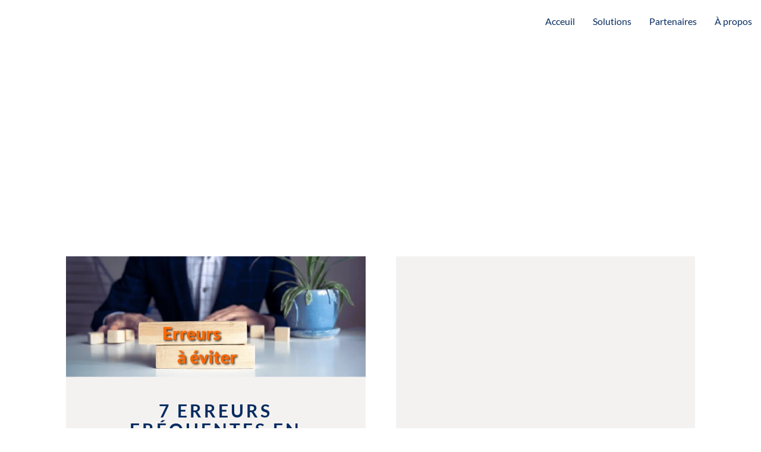

--- FILE ---
content_type: text/html; charset=UTF-8
request_url: https://marocpaye.com/nos-offres/
body_size: 49244
content:
<!doctype html><html lang="fr-FR"><head><script data-no-optimize="1">var litespeed_docref=sessionStorage.getItem("litespeed_docref");litespeed_docref&&(Object.defineProperty(document,"referrer",{get:function(){return litespeed_docref}}),sessionStorage.removeItem("litespeed_docref"));</script> <meta charset="UTF-8"><meta name="viewport" content="width=device-width, initial-scale=1"><link rel="profile" href="https://gmpg.org/xfn/11"><meta name='robots' content='noindex, follow' /><style>img:is([sizes="auto" i], [sizes^="auto," i]) { contain-intrinsic-size: 3000px 1500px }</style><title>MarocPaye</title><meta property="og:locale" content="fr_FR" /><meta property="og:type" content="article" /><meta property="og:site_name" content="MarocPaye" /><meta name="twitter:card" content="summary_large_image" /><meta name="twitter:site" content="@MarocPaye" /> <script type="application/ld+json" class="yoast-schema-graph">{"@context":"https://schema.org","@graph":[{"@type":"WebSite","@id":"https://marocpaye.com/#website","url":"https://marocpaye.com/","name":"MarocPaye","description":"","publisher":{"@id":"https://marocpaye.com/#organization"},"potentialAction":[{"@type":"SearchAction","target":{"@type":"EntryPoint","urlTemplate":"https://marocpaye.com/?s={search_term_string}"},"query-input":{"@type":"PropertyValueSpecification","valueRequired":true,"valueName":"search_term_string"}}],"inLanguage":"fr-FR"},{"@type":"Organization","@id":"https://marocpaye.com/#organization","name":"MarocPaye","url":"https://marocpaye.com/","logo":{"@type":"ImageObject","inLanguage":"fr-FR","@id":"https://marocpaye.com/#/schema/logo/image/","url":"https://marocpaye.com/wp-content/uploads/2023/09/logo-MP.ai_-1.png","contentUrl":"https://marocpaye.com/wp-content/uploads/2023/09/logo-MP.ai_-1.png","width":150,"height":35,"caption":"MarocPaye"},"image":{"@id":"https://marocpaye.com/#/schema/logo/image/"},"sameAs":["https://www.facebook.com/MarocPaye","https://x.com/MarocPaye","https://youtube.com/@MarocPaye/videos","https://www.instagram.com/marocpaye/","https://www.linkedin.com/company/marocpaye/"]}]}</script> <link rel='dns-prefetch' href='//www.googletagmanager.com' /><link rel="alternate" type="application/rss+xml" title="MarocPaye &raquo; Flux" href="https://marocpaye.com/feed/" /><link rel="alternate" type="application/rss+xml" title="MarocPaye &raquo; Flux des commentaires" href="https://marocpaye.com/comments/feed/" />
 <script src="//www.googletagmanager.com/gtag/js?id=G-1L96C82Q6S"  data-cfasync="false" data-wpfc-render="false" async></script> <script data-cfasync="false" data-wpfc-render="false">var mi_version = '9.11.1';
				var mi_track_user = true;
				var mi_no_track_reason = '';
								var MonsterInsightsDefaultLocations = {"page_location":"https:\/\/marocpaye.com\/nos-offres\/"};
								if ( typeof MonsterInsightsPrivacyGuardFilter === 'function' ) {
					var MonsterInsightsLocations = (typeof MonsterInsightsExcludeQuery === 'object') ? MonsterInsightsPrivacyGuardFilter( MonsterInsightsExcludeQuery ) : MonsterInsightsPrivacyGuardFilter( MonsterInsightsDefaultLocations );
				} else {
					var MonsterInsightsLocations = (typeof MonsterInsightsExcludeQuery === 'object') ? MonsterInsightsExcludeQuery : MonsterInsightsDefaultLocations;
				}

								var disableStrs = [
										'ga-disable-G-1L96C82Q6S',
									];

				/* Function to detect opted out users */
				function __gtagTrackerIsOptedOut() {
					for (var index = 0; index < disableStrs.length; index++) {
						if (document.cookie.indexOf(disableStrs[index] + '=true') > -1) {
							return true;
						}
					}

					return false;
				}

				/* Disable tracking if the opt-out cookie exists. */
				if (__gtagTrackerIsOptedOut()) {
					for (var index = 0; index < disableStrs.length; index++) {
						window[disableStrs[index]] = true;
					}
				}

				/* Opt-out function */
				function __gtagTrackerOptout() {
					for (var index = 0; index < disableStrs.length; index++) {
						document.cookie = disableStrs[index] + '=true; expires=Thu, 31 Dec 2099 23:59:59 UTC; path=/';
						window[disableStrs[index]] = true;
					}
				}

				if ('undefined' === typeof gaOptout) {
					function gaOptout() {
						__gtagTrackerOptout();
					}
				}
								window.dataLayer = window.dataLayer || [];

				window.MonsterInsightsDualTracker = {
					helpers: {},
					trackers: {},
				};
				if (mi_track_user) {
					function __gtagDataLayer() {
						dataLayer.push(arguments);
					}

					function __gtagTracker(type, name, parameters) {
						if (!parameters) {
							parameters = {};
						}

						if (parameters.send_to) {
							__gtagDataLayer.apply(null, arguments);
							return;
						}

						if (type === 'event') {
														parameters.send_to = monsterinsights_frontend.v4_id;
							var hookName = name;
							if (typeof parameters['event_category'] !== 'undefined') {
								hookName = parameters['event_category'] + ':' + name;
							}

							if (typeof MonsterInsightsDualTracker.trackers[hookName] !== 'undefined') {
								MonsterInsightsDualTracker.trackers[hookName](parameters);
							} else {
								__gtagDataLayer('event', name, parameters);
							}
							
						} else {
							__gtagDataLayer.apply(null, arguments);
						}
					}

					__gtagTracker('js', new Date());
					__gtagTracker('set', {
						'developer_id.dZGIzZG': true,
											});
					if ( MonsterInsightsLocations.page_location ) {
						__gtagTracker('set', MonsterInsightsLocations);
					}
										__gtagTracker('config', 'G-1L96C82Q6S', {"forceSSL":"true","link_attribution":"true"} );
										window.gtag = __gtagTracker;										(function () {
						/* https://developers.google.com/analytics/devguides/collection/analyticsjs/ */
						/* ga and __gaTracker compatibility shim. */
						var noopfn = function () {
							return null;
						};
						var newtracker = function () {
							return new Tracker();
						};
						var Tracker = function () {
							return null;
						};
						var p = Tracker.prototype;
						p.get = noopfn;
						p.set = noopfn;
						p.send = function () {
							var args = Array.prototype.slice.call(arguments);
							args.unshift('send');
							__gaTracker.apply(null, args);
						};
						var __gaTracker = function () {
							var len = arguments.length;
							if (len === 0) {
								return;
							}
							var f = arguments[len - 1];
							if (typeof f !== 'object' || f === null || typeof f.hitCallback !== 'function') {
								if ('send' === arguments[0]) {
									var hitConverted, hitObject = false, action;
									if ('event' === arguments[1]) {
										if ('undefined' !== typeof arguments[3]) {
											hitObject = {
												'eventAction': arguments[3],
												'eventCategory': arguments[2],
												'eventLabel': arguments[4],
												'value': arguments[5] ? arguments[5] : 1,
											}
										}
									}
									if ('pageview' === arguments[1]) {
										if ('undefined' !== typeof arguments[2]) {
											hitObject = {
												'eventAction': 'page_view',
												'page_path': arguments[2],
											}
										}
									}
									if (typeof arguments[2] === 'object') {
										hitObject = arguments[2];
									}
									if (typeof arguments[5] === 'object') {
										Object.assign(hitObject, arguments[5]);
									}
									if ('undefined' !== typeof arguments[1].hitType) {
										hitObject = arguments[1];
										if ('pageview' === hitObject.hitType) {
											hitObject.eventAction = 'page_view';
										}
									}
									if (hitObject) {
										action = 'timing' === arguments[1].hitType ? 'timing_complete' : hitObject.eventAction;
										hitConverted = mapArgs(hitObject);
										__gtagTracker('event', action, hitConverted);
									}
								}
								return;
							}

							function mapArgs(args) {
								var arg, hit = {};
								var gaMap = {
									'eventCategory': 'event_category',
									'eventAction': 'event_action',
									'eventLabel': 'event_label',
									'eventValue': 'event_value',
									'nonInteraction': 'non_interaction',
									'timingCategory': 'event_category',
									'timingVar': 'name',
									'timingValue': 'value',
									'timingLabel': 'event_label',
									'page': 'page_path',
									'location': 'page_location',
									'title': 'page_title',
									'referrer' : 'page_referrer',
								};
								for (arg in args) {
																		if (!(!args.hasOwnProperty(arg) || !gaMap.hasOwnProperty(arg))) {
										hit[gaMap[arg]] = args[arg];
									} else {
										hit[arg] = args[arg];
									}
								}
								return hit;
							}

							try {
								f.hitCallback();
							} catch (ex) {
							}
						};
						__gaTracker.create = newtracker;
						__gaTracker.getByName = newtracker;
						__gaTracker.getAll = function () {
							return [];
						};
						__gaTracker.remove = noopfn;
						__gaTracker.loaded = true;
						window['__gaTracker'] = __gaTracker;
					})();
									} else {
										console.log("");
					(function () {
						function __gtagTracker() {
							return null;
						}

						window['__gtagTracker'] = __gtagTracker;
						window['gtag'] = __gtagTracker;
					})();
									}</script> <style id="litespeed-ccss">ul.hfe-nav-menu,.hfe-nav-menu li{list-style:none!important;margin:0;padding:0}.hfe-nav-menu li.menu-item{position:relative}.hfe-flyout-container .hfe-nav-menu li.menu-item{position:relative;background:unset}.hfe-nav-menu:before,.hfe-nav-menu:after{content:"";display:table;clear:both}.hfe-nav-menu a.hfe-menu-item{line-height:1;text-decoration:none;-js-display:flex;display:-webkit-box;display:-webkit-flex;display:-moz-box;display:-ms-flexbox;display:flex;-webkit-box-pack:justify;-moz-box-pack:justify;-ms-flex-pack:justify;-webkit-box-shadow:none;box-shadow:none;-webkit-box-align:center;-webkit-align-items:center;-moz-box-align:center;-ms-flex-align:center;align-items:center;-webkit-justify-content:space-between;justify-content:space-between}.hfe-nav-menu-icon{padding:.35em;border:0 solid}.hfe-nav-menu__toggle{-js-display:flex;display:-webkit-box;display:-webkit-flex;display:-moz-box;display:-ms-flexbox;display:flex;font-size:22px;border:0 solid;-webkit-border-radius:3px;border-radius:3px;color:#494c4f;position:relative;line-height:1}.hfe-nav-menu-icon{display:inline-block;line-height:1;text-align:center}.hfe-nav-menu .menu-item a:before,.hfe-nav-menu .menu-item a:after{display:block;position:absolute}.hfe-nav-menu .menu-item a.hfe-menu-item:not(:hover):not(:focus):not(.current-menu-item):not(.highlighted):before,.hfe-nav-menu .menu-item a.hfe-menu-item:not(:hover):not(:focus):not(.current-menu-item):not(.highlighted):after{opacity:0}.hfe-flyout-overlay{display:none;position:fixed;top:0;bottom:0;left:0;right:0;z-index:999998;background:rgb(0 0 0/.6);-webkit-backface-visibility:hidden}.hfe-flyout-close{position:absolute;top:0;right:0;margin:5px;width:23px;height:23px;line-height:23px;font-size:23px;display:block}.hfe-flyout-wrapper .hfe-side{display:none;position:fixed;z-index:999999;padding:0;margin:0;-webkit-overflow-scrolling:touch;-webkit-backface-visibility:hidden}.hfe-flyout-content.push{color:#fff}.hfe-flyout-content ul li{color:#fff}.hfe-flyout-wrapper .hfe-side.hfe-flyout-right{top:0;bottom:0;left:auto;right:-100%;height:100%;width:300px;max-width:100%}.hfe-flyout-content{height:100%;overflow-x:hidden;overflow-y:auto;line-height:1.4em;color:#fff}@media (max-width:1024px){.hfe-flyout-content{-webkit-transform:translateZ(0);transform:translateZ(0)}}.hfe-flyout-content::-webkit-scrollbar{display:none}:root{--wp--preset--aspect-ratio--square:1;--wp--preset--aspect-ratio--4-3:4/3;--wp--preset--aspect-ratio--3-4:3/4;--wp--preset--aspect-ratio--3-2:3/2;--wp--preset--aspect-ratio--2-3:2/3;--wp--preset--aspect-ratio--16-9:16/9;--wp--preset--aspect-ratio--9-16:9/16;--wp--preset--color--black:#000000;--wp--preset--color--cyan-bluish-gray:#abb8c3;--wp--preset--color--white:#ffffff;--wp--preset--color--pale-pink:#f78da7;--wp--preset--color--vivid-red:#cf2e2e;--wp--preset--color--luminous-vivid-orange:#ff6900;--wp--preset--color--luminous-vivid-amber:#fcb900;--wp--preset--color--light-green-cyan:#7bdcb5;--wp--preset--color--vivid-green-cyan:#00d084;--wp--preset--color--pale-cyan-blue:#8ed1fc;--wp--preset--color--vivid-cyan-blue:#0693e3;--wp--preset--color--vivid-purple:#9b51e0;--wp--preset--gradient--vivid-cyan-blue-to-vivid-purple:linear-gradient(135deg,rgba(6,147,227,1) 0%,rgb(155,81,224) 100%);--wp--preset--gradient--light-green-cyan-to-vivid-green-cyan:linear-gradient(135deg,rgb(122,220,180) 0%,rgb(0,208,130) 100%);--wp--preset--gradient--luminous-vivid-amber-to-luminous-vivid-orange:linear-gradient(135deg,rgba(252,185,0,1) 0%,rgba(255,105,0,1) 100%);--wp--preset--gradient--luminous-vivid-orange-to-vivid-red:linear-gradient(135deg,rgba(255,105,0,1) 0%,rgb(207,46,46) 100%);--wp--preset--gradient--very-light-gray-to-cyan-bluish-gray:linear-gradient(135deg,rgb(238,238,238) 0%,rgb(169,184,195) 100%);--wp--preset--gradient--cool-to-warm-spectrum:linear-gradient(135deg,rgb(74,234,220) 0%,rgb(151,120,209) 20%,rgb(207,42,186) 40%,rgb(238,44,130) 60%,rgb(251,105,98) 80%,rgb(254,248,76) 100%);--wp--preset--gradient--blush-light-purple:linear-gradient(135deg,rgb(255,206,236) 0%,rgb(152,150,240) 100%);--wp--preset--gradient--blush-bordeaux:linear-gradient(135deg,rgb(254,205,165) 0%,rgb(254,45,45) 50%,rgb(107,0,62) 100%);--wp--preset--gradient--luminous-dusk:linear-gradient(135deg,rgb(255,203,112) 0%,rgb(199,81,192) 50%,rgb(65,88,208) 100%);--wp--preset--gradient--pale-ocean:linear-gradient(135deg,rgb(255,245,203) 0%,rgb(182,227,212) 50%,rgb(51,167,181) 100%);--wp--preset--gradient--electric-grass:linear-gradient(135deg,rgb(202,248,128) 0%,rgb(113,206,126) 100%);--wp--preset--gradient--midnight:linear-gradient(135deg,rgb(2,3,129) 0%,rgb(40,116,252) 100%);--wp--preset--font-size--small:13px;--wp--preset--font-size--medium:20px;--wp--preset--font-size--large:36px;--wp--preset--font-size--x-large:42px;--wp--preset--spacing--20:0.44rem;--wp--preset--spacing--30:0.67rem;--wp--preset--spacing--40:1rem;--wp--preset--spacing--50:1.5rem;--wp--preset--spacing--60:2.25rem;--wp--preset--spacing--70:3.38rem;--wp--preset--spacing--80:5.06rem;--wp--preset--shadow--natural:6px 6px 9px rgba(0, 0, 0, 0.2);--wp--preset--shadow--deep:12px 12px 50px rgba(0, 0, 0, 0.4);--wp--preset--shadow--sharp:6px 6px 0px rgba(0, 0, 0, 0.2);--wp--preset--shadow--outlined:6px 6px 0px -3px rgba(255, 255, 255, 1), 6px 6px rgba(0, 0, 0, 1);--wp--preset--shadow--crisp:6px 6px 0px rgba(0, 0, 0, 1)}:root{--wp--style--global--content-size:800px;--wp--style--global--wide-size:1200px}:where(body){margin:0}:root{--wp--style--block-gap:24px}body{padding-top:0;padding-right:0;padding-bottom:0;padding-left:0}a:where(:not(.wp-element-button)){text-decoration:underline}.bhf-hidden{display:none}.ehf-header #masthead{z-index:99;position:relative}[class^=eicon]{display:inline-block;font-family:eicons;font-size:inherit;font-weight:400;font-style:normal;font-variant:normal;line-height:1;text-rendering:auto;-webkit-font-smoothing:antialiased;-moz-osx-font-smoothing:grayscale}.eicon-menu-bar:before{content:""}.eicon-close:before{content:""}.elementor-screen-only{height:1px;margin:-1px;overflow:hidden;padding:0;position:absolute;top:-10000em;width:1px;clip:rect(0,0,0,0);border:0}.elementor *,.elementor :after,.elementor :before{box-sizing:border-box}.elementor a{box-shadow:none;text-decoration:none}.elementor img{border:none;border-radius:0;box-shadow:none;height:auto;max-width:100%}.elementor-element{--flex-direction:initial;--flex-wrap:initial;--justify-content:initial;--align-items:initial;--align-content:initial;--gap:initial;--flex-basis:initial;--flex-grow:initial;--flex-shrink:initial;--order:initial;--align-self:initial;align-self:var(--align-self);flex-basis:var(--flex-basis);flex-grow:var(--flex-grow);flex-shrink:var(--flex-shrink);order:var(--order)}.elementor-element:where(.e-con-full,.elementor-widget){align-content:var(--align-content);align-items:var(--align-items);flex-direction:var(--flex-direction);flex-wrap:var(--flex-wrap);gap:var(--row-gap) var(--column-gap);justify-content:var(--justify-content)}@media (max-width:767px){.elementor-mobile-align-center{text-align:center}.elementor-mobile-align-center .elementor-button{width:auto}}:root{--page-title-display:block}.elementor-widget{position:relative}.elementor-widget:not(:last-child){margin-bottom:var(--kit-widget-spacing,20px)}.elementor-widget:not(:last-child).elementor-widget__width-initial{margin-bottom:0}.elementor-column{display:flex;min-height:1px;position:relative}@media (min-width:768px){.elementor-column.elementor-col-60{width:60%}.elementor-column.elementor-col-100{width:100%}}@media (max-width:767px){.elementor-column.elementor-sm-33{width:33.333%}.elementor-column.elementor-sm-66{width:66.666%}}@media (max-width:767px){.elementor-column{width:100%}}.elementor-grid{display:grid;grid-column-gap:var(--grid-column-gap);grid-row-gap:var(--grid-row-gap)}.elementor-grid .elementor-grid-item{min-width:0}.elementor-grid-0 .elementor-grid{display:inline-block;margin-bottom:calc(-1*var(--grid-row-gap));width:100%;word-spacing:var(--grid-column-gap)}.elementor-grid-0 .elementor-grid .elementor-grid-item{display:inline-block;margin-bottom:var(--grid-row-gap);word-break:break-word}@media (prefers-reduced-motion:no-preference){html{scroll-behavior:smooth}}.e-con{--border-radius:0;--border-top-width:0px;--border-right-width:0px;--border-bottom-width:0px;--border-left-width:0px;--border-style:initial;--border-color:initial;--container-widget-width:100%;--container-widget-height:initial;--container-widget-flex-grow:0;--container-widget-align-self:initial;--content-width:min(100%,var(--container-max-width,1140px));--width:100%;--min-height:initial;--height:auto;--text-align:initial;--margin-top:0px;--margin-right:0px;--margin-bottom:0px;--margin-left:0px;--padding-top:var(--container-default-padding-top,10px);--padding-right:var(--container-default-padding-right,10px);--padding-bottom:var(--container-default-padding-bottom,10px);--padding-left:var(--container-default-padding-left,10px);--position:relative;--z-index:revert;--overflow:visible;--gap:var(--widgets-spacing,20px);--row-gap:var(--widgets-spacing-row,20px);--column-gap:var(--widgets-spacing-column,20px);--overlay-mix-blend-mode:initial;--overlay-opacity:1;--e-con-grid-template-columns:repeat(3,1fr);--e-con-grid-template-rows:repeat(2,1fr);border-radius:var(--border-radius);height:var(--height);min-height:var(--min-height);min-width:0;overflow:var(--overflow);position:var(--position);width:var(--width);z-index:var(--z-index);--flex-wrap-mobile:wrap;margin-block-end:var(--margin-block-end);margin-block-start:var(--margin-block-start);margin-inline-end:var(--margin-inline-end);margin-inline-start:var(--margin-inline-start);padding-inline-end:var(--padding-inline-end);padding-inline-start:var(--padding-inline-start);--margin-block-start:var(--margin-top);--margin-block-end:var(--margin-bottom);--margin-inline-start:var(--margin-left);--margin-inline-end:var(--margin-right);--padding-inline-start:var(--padding-left);--padding-inline-end:var(--padding-right);--padding-block-start:var(--padding-top);--padding-block-end:var(--padding-bottom);--border-block-start-width:var(--border-top-width);--border-block-end-width:var(--border-bottom-width);--border-inline-start-width:var(--border-left-width);--border-inline-end-width:var(--border-right-width)}.e-con.e-flex{--flex-direction:column;--flex-basis:auto;--flex-grow:0;--flex-shrink:1;flex:var(--flex-grow) var(--flex-shrink) var(--flex-basis)}.e-con-full,.e-con>.e-con-inner{padding-block-end:var(--padding-block-end);padding-block-start:var(--padding-block-start);text-align:var(--text-align)}.e-con-full.e-flex,.e-con.e-flex>.e-con-inner{flex-direction:var(--flex-direction)}.e-con,.e-con>.e-con-inner{display:var(--display)}.e-con-boxed.e-flex{align-content:normal;align-items:normal;flex-direction:column;flex-wrap:nowrap;justify-content:normal}.e-con-boxed{gap:initial;text-align:initial}.e-con.e-flex>.e-con-inner{align-content:var(--align-content);align-items:var(--align-items);align-self:auto;flex-basis:auto;flex-grow:1;flex-shrink:1;flex-wrap:var(--flex-wrap);justify-content:var(--justify-content)}.e-con>.e-con-inner{gap:var(--row-gap) var(--column-gap);height:100%;margin:0 auto;max-width:var(--content-width);padding-inline-end:0;padding-inline-start:0;width:100%}:is(.elementor-section-wrap,[data-elementor-id])>.e-con{--margin-left:auto;--margin-right:auto;max-width:min(100%,var(--width))}.e-con .elementor-widget.elementor-widget{margin-block-end:0}.e-con:before{border-block-end-width:var(--border-block-end-width);border-block-start-width:var(--border-block-start-width);border-color:var(--border-color);border-inline-end-width:var(--border-inline-end-width);border-inline-start-width:var(--border-inline-start-width);border-radius:var(--border-radius);border-style:var(--border-style);content:var(--background-overlay);display:block;height:max(100% + var(--border-top-width) + var(--border-bottom-width),100%);left:calc(0px - var(--border-left-width));mix-blend-mode:var(--overlay-mix-blend-mode);opacity:var(--overlay-opacity);position:absolute;top:calc(0px - var(--border-top-width));width:max(100% + var(--border-left-width) + var(--border-right-width),100%)}.e-con .elementor-widget{min-width:0}.e-con>.e-con-inner>.elementor-widget>.elementor-widget-container,.e-con>.elementor-widget>.elementor-widget-container{height:100%}.e-con.e-con>.e-con-inner>.elementor-widget,.elementor.elementor .e-con>.elementor-widget{max-width:100%}.e-con .elementor-widget:not(:last-child){--kit-widget-spacing:0px}@media (max-width:767px){.e-con.e-flex{--width:100%;--flex-wrap:var(--flex-wrap-mobile)}}.elementor-form-fields-wrapper{display:flex;flex-wrap:wrap}.elementor-form-fields-wrapper.elementor-labels-above .elementor-field-group>input{flex-basis:100%;max-width:100%}.elementor-field-group{align-items:center;flex-wrap:wrap}.elementor-field-group.elementor-field-type-submit{align-items:flex-end}.elementor-field-group .elementor-field-textual{background-color:#fff0;border:1px solid #69727d;color:#1f2124;flex-grow:1;max-width:100%;vertical-align:middle;width:100%}.elementor-field-group .elementor-field-textual::-moz-placeholder{color:inherit;font-family:inherit;opacity:.6}.elementor-field-textual{border-radius:3px;font-size:15px;line-height:1.4;min-height:40px;padding:5px 14px}.elementor-button-align-stretch .elementor-field-type-submit:not(.e-form__buttons__wrapper) .elementor-button{flex-basis:100%}.elementor-form .elementor-button{border:none;padding-block-end:0;padding-block-start:0}.elementor-form .elementor-button-content-wrapper,.elementor-form .elementor-button>span{display:flex;flex-direction:row;gap:5px;justify-content:center}.elementor-form .elementor-button.elementor-size-sm{min-height:40px}.elementor-heading-title{line-height:1;margin:0;padding:0}.elementor-button{background-color:#69727d;border-radius:3px;color:#fff;display:inline-block;font-size:15px;line-height:1;padding:12px 24px;fill:#fff;text-align:center}.elementor-button:visited{color:#fff}.elementor-button-content-wrapper{display:flex;flex-direction:row;gap:5px;justify-content:center}.elementor-button-icon{align-items:center;display:flex}.elementor-button-text{display:inline-block}.elementor-button.elementor-size-xs{border-radius:2px;font-size:13px;padding:10px 20px}.elementor-button span{text-decoration:inherit}.elementor-element.elementor-button-info .elementor-button{background-color:#5bc0de}.elementor-icon{color:#69727d;display:inline-block;font-size:50px;line-height:1;text-align:center}.elementor-icon i,.elementor-icon svg{display:block;height:1em;position:relative;width:1em}.elementor-icon i:before,.elementor-icon svg:before{left:50%;position:absolute;transform:translateX(-50%)}.elementor-shape-circle .elementor-icon{border-radius:50%}@media (max-width:767px){.elementor .elementor-hidden-mobile{display:none}}@media (min-width:768px) and (max-width:1024px){.elementor .elementor-hidden-tablet{display:none}}@media (min-width:1025px) and (max-width:99999px){.elementor .elementor-hidden-desktop{display:none}}.elementor-kit-7{--e-global-color-primary:#FF6600;--e-global-color-secondary:#072C60;--e-global-color-text:#373737;--e-global-color-accent:#FFFFFF;--e-global-typography-primary-font-family:"Lato";--e-global-typography-primary-font-size:64px;--e-global-typography-primary-font-weight:900;--e-global-typography-primary-font-style:italic;--e-global-typography-primary-line-height:72px;--e-global-typography-secondary-font-family:"Lato";--e-global-typography-secondary-font-size:54px;--e-global-typography-secondary-font-weight:bold;--e-global-typography-secondary-line-height:56px;--e-global-typography-text-font-family:"Lato";--e-global-typography-text-font-size:32px;--e-global-typography-text-font-weight:normal;--e-global-typography-text-line-height:40px;--e-global-typography-accent-font-family:"Lato";--e-global-typography-accent-font-size:24px;--e-global-typography-accent-font-weight:normal;--e-global-typography-accent-font-style:normal;--e-global-typography-accent-text-decoration:none;--e-global-typography-accent-line-height:32px;--e-global-typography-8a4512a-font-size:48px;--e-global-typography-8a4512a-font-weight:bold;--e-global-typography-8a4512a-line-height:56px;--e-global-typography-5468f1f-font-size:32px;--e-global-typography-5468f1f-font-weight:bold;--e-global-typography-5468f1f-line-height:40px;--e-global-typography-7927874-font-family:"Lato";--e-global-typography-7927874-font-size:16px;--e-global-typography-7927874-font-weight:normal;--e-global-typography-7927874-line-height:24px}.elementor-kit-7 a{color:#072C60;font-family:"Lato",Sans-serif;font-weight:400;font-style:normal}.elementor-kit-7 h1{color:#072C60;font-size:64px;font-weight:900;font-style:italic;line-height:72px}.elementor-kit-7 h2{color:#072C60;font-size:54px;font-weight:700;line-height:56px}.e-con{--container-max-width:1140px}.elementor-widget:not(:last-child){margin-block-end:20px}.elementor-element{--widgets-spacing:20px 20px;--widgets-spacing-row:20px;--widgets-spacing-column:20px}@media (max-width:1024px){.e-con{--container-max-width:1024px}}@media (max-width:767px){.e-con{--container-max-width:767px}}.fab{font-family:"Font Awesome 5 Brands";font-weight:400}input::-webkit-outer-spin-button,input::-webkit-inner-spin-button{-webkit-appearance:none;-moz-appearance:none;appearance:none;margin:0}.elementor-widget-social-icons.elementor-grid-0 .elementor-widget-container{font-size:0;line-height:1}.elementor-widget-social-icons .elementor-grid{grid-column-gap:var(--grid-column-gap,5px);grid-row-gap:var(--grid-row-gap,5px);grid-template-columns:var(--grid-template-columns);justify-content:var(--justify-content,center);justify-items:var(--justify-content,center)}.elementor-icon.elementor-social-icon{font-size:var(--icon-size,25px);height:calc(var(--icon-size, 25px) + 2*var(--icon-padding, .5em));line-height:var(--icon-size,25px);width:calc(var(--icon-size, 25px) + 2*var(--icon-padding, .5em))}.elementor-social-icon{--e-social-icon-icon-color:#fff;align-items:center;background-color:#69727d;display:inline-flex;justify-content:center;text-align:center}.elementor-social-icon i{color:var(--e-social-icon-icon-color)}.elementor-social-icon:last-child{margin:0}.elementor-social-icon-facebook{background-color:#3b5998}.elementor-social-icon-instagram{background-color:#262626}.elementor-social-icon-linkedin{background-color:#0077b5}.elementor-social-icon-youtube{background-color:#cd201f}.fab{font-family:"Font Awesome 5 Brands";font-weight:400}.fa,.fas,.far,.fab{-moz-osx-font-smoothing:grayscale;-webkit-font-smoothing:antialiased;display:inline-block;font-style:normal;font-variant:normal;text-rendering:auto;line-height:1}.fa-align-right:before{content:""}.fa-angle-down:before{content:""}.fa-angle-right:before{content:""}.fa-angle-up:before{content:""}.fa-caret-right:before{content:""}.fa-facebook:before{content:""}.fa-file-alt:before{content:""}.fa-instagram:before{content:""}.fa-linkedin:before{content:""}.fa-paper-plane:before{content:""}.fa-times:before{content:""}.fa-youtube:before{content:""}.fa,.fas{font-family:"Font Awesome 5 Free";font-weight:900}.elementor-widget-divider{--divider-border-style:none;--divider-border-width:1px;--divider-color:#0c0d0e;--divider-icon-size:20px;--divider-element-spacing:10px;--divider-pattern-height:24px;--divider-pattern-size:20px;--divider-pattern-url:none;--divider-pattern-repeat:repeat-x}.elementor-widget-divider .elementor-divider{display:flex}.elementor-widget-divider .elementor-divider-separator{direction:ltr;display:flex;margin:0}.elementor-widget-divider:not(.elementor-widget-divider--view-line_text):not(.elementor-widget-divider--view-line_icon) .elementor-divider-separator{border-block-start:var(--divider-border-width) var(--divider-border-style) var(--divider-color)}.e-con>.elementor-widget-divider{width:var(--container-widget-width,100%);--flex-grow:var( --container-widget-flex-grow )}.fa,.fab,.far,.fas{-moz-osx-font-smoothing:grayscale;-webkit-font-smoothing:antialiased;display:inline-block;font-style:normal;font-variant:normal;text-rendering:auto;line-height:1}.fa-align-right:before{content:""}.fa-angle-down:before{content:""}.fa-angle-right:before{content:""}.fa-angle-up:before{content:""}.fa-caret-right:before{content:""}.fa-facebook:before{content:""}.fa-file-alt:before{content:""}.fa-instagram:before{content:""}.fa-linkedin:before{content:""}.fa-paper-plane:before{content:""}.fa-times:before{content:""}.fa-youtube:before{content:""}.fa,.fas{font-family:"Font Awesome 5 Free";font-weight:900}.fab{font-family:"Font Awesome 5 Brands";font-weight:400}.e-form__buttons{flex-wrap:wrap}.e-form__buttons{display:flex}.elementor-form .elementor-button .elementor-button-content-wrapper{align-items:center}.elementor-form .elementor-button .elementor-button-text{white-space:normal}.elementor-form .elementor-button .elementor-button-content-wrapper{gap:5px}.elementor-form .elementor-button .elementor-button-icon,.elementor-form .elementor-button .elementor-button-text{flex-grow:unset;order:unset}.elementor-3651 .elementor-element.elementor-element-865047d{--display:flex;--flex-direction:row;--container-widget-width:initial;--container-widget-height:100%;--container-widget-flex-grow:1;--container-widget-align-self:stretch;--flex-wrap-mobile:wrap;--gap:0px 44px;--row-gap:0px;--column-gap:44px;--margin-top:150px;--margin-bottom:0px;--margin-left:0px;--margin-right:0px}.elementor-3651 .elementor-element.elementor-element-5f35f18{--display:flex;--flex-direction:column;--container-widget-width:100%;--container-widget-height:initial;--container-widget-flex-grow:0;--container-widget-align-self:initial;--flex-wrap-mobile:wrap;--justify-content:center}.elementor-widget-heading .elementor-heading-title{font-family:var(--e-global-typography-primary-font-family),Sans-serif;font-size:var(--e-global-typography-primary-font-size);font-weight:var(--e-global-typography-primary-font-weight);font-style:var(--e-global-typography-primary-font-style);line-height:var(--e-global-typography-primary-line-height);color:var(--e-global-color-primary)}.elementor-3651 .elementor-element.elementor-element-448966a{width:var(--container-widget-width,106.518%);max-width:106.518%;--container-widget-width:106.518%;--container-widget-flex-grow:0}.elementor-3651 .elementor-element.elementor-element-448966a>.elementor-widget-container{padding:0 0 0 0}.elementor-3651 .elementor-element.elementor-element-448966a.elementor-element{--flex-grow:0;--flex-shrink:0}.elementor-3651 .elementor-element.elementor-element-448966a .elementor-heading-title{font-family:"Lato",Sans-serif;font-size:37px;font-weight:900;font-style:italic;line-height:44px;color:#072C60}.elementor-widget-text-editor{font-family:var(--e-global-typography-text-font-family),Sans-serif;font-size:var(--e-global-typography-text-font-size);font-weight:var(--e-global-typography-text-font-weight);line-height:var(--e-global-typography-text-line-height);color:var(--e-global-color-text)}.elementor-3651 .elementor-element.elementor-element-c887b5a{font-family:"Roboto",Sans-serif;font-size:20px;font-weight:400;line-height:25px;color:#7A7A7A}.elementor-3651 .elementor-element.elementor-element-0831abc{--display:flex;--flex-direction:row;--container-widget-width:initial;--container-widget-height:100%;--container-widget-flex-grow:1;--container-widget-align-self:stretch;--flex-wrap-mobile:wrap}.elementor-3651 .elementor-element.elementor-element-0831abc.e-con{--flex-grow:0;--flex-shrink:0}.elementor-widget-button .elementor-button{background-color:var(--e-global-color-accent);font-family:var(--e-global-typography-accent-font-family),Sans-serif;font-size:var(--e-global-typography-accent-font-size);font-weight:var(--e-global-typography-accent-font-weight);font-style:var(--e-global-typography-accent-font-style);text-decoration:var(--e-global-typography-accent-text-decoration);line-height:var(--e-global-typography-accent-line-height)}.elementor-3651 .elementor-element.elementor-element-bedfbdf .elementor-button{background-color:#072C60;font-family:"Lato",Sans-serif;font-size:18px;font-weight:600;font-style:normal;text-decoration:none;line-height:24px;fill:var(--e-global-color-accent);color:var(--e-global-color-accent);border-radius:5px 5px 5px 5px;padding:5px 15px 5px 15px}.elementor-3651 .elementor-element.elementor-element-bedfbdf{width:var(--container-widget-width,51.994%);max-width:51.994%;--container-widget-width:51.994%;--container-widget-flex-grow:0}.elementor-3651 .elementor-element.elementor-element-bedfbdf.elementor-element{--flex-grow:0;--flex-shrink:0}.elementor-3651 .elementor-element.elementor-element-01a38d9 .elementor-button{background-color:#072C60;font-family:"Lato",Sans-serif;font-size:18px;font-weight:600;font-style:normal;text-decoration:none;line-height:24px;fill:var(--e-global-color-accent);color:var(--e-global-color-accent);border-radius:5px 5px 5px 5px;padding:5px 15px 5px 15px}.elementor-3651 .elementor-element.elementor-element-01a38d9{width:var(--container-widget-width,38.852%);max-width:38.852%;--container-widget-width:38.852%;--container-widget-flex-grow:0}.elementor-3651 .elementor-element.elementor-element-01a38d9.elementor-element{--flex-grow:0;--flex-shrink:0}.elementor-3651 .elementor-element.elementor-element-2e20225{--display:flex;--flex-direction:row;--container-widget-width:initial;--container-widget-height:100%;--container-widget-flex-grow:1;--container-widget-align-self:stretch;--flex-wrap-mobile:wrap;--margin-top:-18px;--margin-bottom:0px;--margin-left:0px;--margin-right:0px}.elementor-3651 .elementor-element.elementor-element-21482c7 .elementor-button{background-color:#072C60;font-family:"Lato",Sans-serif;font-size:18px;font-weight:600;font-style:normal;text-decoration:none;line-height:24px;fill:var(--e-global-color-accent);color:var(--e-global-color-accent);border-radius:5px 5px 5px 5px;padding:5px 15px 5px 15px}.elementor-3651 .elementor-element.elementor-element-21482c7{width:var(--container-widget-width,55.228%);max-width:55.228%;--container-widget-width:55.228%;--container-widget-flex-grow:0}.elementor-3651 .elementor-element.elementor-element-21482c7.elementor-element{--flex-grow:0;--flex-shrink:0}.elementor-3651 .elementor-element.elementor-element-82533e5 .elementor-button{background-color:#072C60;font-family:"Lato",Sans-serif;font-size:18px;font-weight:600;font-style:normal;text-decoration:none;line-height:24px;fill:var(--e-global-color-accent);color:var(--e-global-color-accent);border-radius:5px 5px 5px 5px;padding:5px 15px 5px 15px}.elementor-3651 .elementor-element.elementor-element-82533e5{width:var(--container-widget-width,36.79%);max-width:36.79%;--container-widget-width:36.79%;--container-widget-flex-grow:0}.elementor-3651 .elementor-element.elementor-element-82533e5.elementor-element{--flex-grow:0;--flex-shrink:0}.elementor-3651 .elementor-element.elementor-element-d35f9b3{--display:flex;--min-height:400px;--flex-direction:column;--container-widget-width:calc( ( 1 - var( --container-widget-flex-grow ) ) * 100% );--container-widget-height:initial;--container-widget-flex-grow:0;--container-widget-align-self:initial;--flex-wrap-mobile:wrap;--justify-content:space-around;--align-items:center;--gap:20px 20px;--row-gap:20px;--column-gap:20px;border-style:none;--border-style:none;--border-radius:15px 15px 15px 15px}.elementor-3651 .elementor-element.elementor-element-d35f9b3:not(.elementor-motion-effects-element-type-background){background-image:url(https://marocpaye.com/wp-content/uploads/2024/11/AI-integrated-into-payroll-management-2.jpg);background-position:center center;background-repeat:no-repeat;background-size:cover}.elementor-3651 .elementor-element.elementor-element-d35f9b3.e-con{--flex-grow:0;--flex-shrink:0}.elementor-3651 .elementor-element.elementor-element-b1c3605{--display:flex;--flex-direction:column;--container-widget-width:100%;--container-widget-height:initial;--container-widget-flex-grow:0;--container-widget-align-self:initial;--flex-wrap-mobile:wrap;--gap:0px 20px;--row-gap:0px;--column-gap:20px;--margin-top:50px;--margin-bottom:0px;--margin-left:0px;--margin-right:0px}.elementor-3651 .elementor-element.elementor-element-22c020f .elementor-heading-title{font-family:"Lato",Sans-serif;font-size:28px;font-weight:700;font-style:italic;line-height:72px;color:var(--e-global-color-secondary)}.elementor-3651 .elementor-element.elementor-element-558d19a{font-family:"Lato",Sans-serif;font-size:20px;font-weight:400;line-height:24px}.elementor-widget-divider{--divider-color:var( --e-global-color-secondary )}.elementor-widget-form .elementor-field-group .elementor-field{color:var(--e-global-color-text)}.elementor-widget-form .elementor-field-group .elementor-field{font-family:var(--e-global-typography-text-font-family),Sans-serif;font-size:var(--e-global-typography-text-font-size);font-weight:var(--e-global-typography-text-font-weight);line-height:var(--e-global-typography-text-line-height)}.elementor-widget-form .elementor-button{font-family:var(--e-global-typography-accent-font-family),Sans-serif;font-size:var(--e-global-typography-accent-font-size);font-weight:var(--e-global-typography-accent-font-weight);font-style:var(--e-global-typography-accent-font-style);text-decoration:var(--e-global-typography-accent-text-decoration);line-height:var(--e-global-typography-accent-line-height)}.elementor-widget-form .elementor-button[type="submit"]{background-color:var(--e-global-color-accent)}.elementor-widget-form{--e-form-steps-indicator-inactive-primary-color:var( --e-global-color-text );--e-form-steps-indicator-active-primary-color:var( --e-global-color-accent );--e-form-steps-indicator-completed-primary-color:var( --e-global-color-accent );--e-form-steps-indicator-progress-color:var( --e-global-color-accent );--e-form-steps-indicator-progress-background-color:var( --e-global-color-text );--e-form-steps-indicator-progress-meter-color:var( --e-global-color-text )}.elementor-3651 .elementor-element.elementor-element-aae4c71{width:var(--container-widget-width,100%);max-width:100%;--container-widget-width:100%;--container-widget-flex-grow:0;--e-form-steps-indicators-spacing:20px;--e-form-steps-indicator-padding:30px;--e-form-steps-indicator-inactive-secondary-color:#ffffff;--e-form-steps-indicator-active-secondary-color:#ffffff;--e-form-steps-indicator-completed-secondary-color:#ffffff;--e-form-steps-divider-width:1px;--e-form-steps-divider-gap:10px}.elementor-3651 .elementor-element.elementor-element-aae4c71.elementor-element{--flex-grow:0;--flex-shrink:0}.elementor-3651 .elementor-element.elementor-element-aae4c71 .elementor-button-content-wrapper{flex-direction:row-reverse}.elementor-3651 .elementor-element.elementor-element-aae4c71 .elementor-button span{gap:10px}.elementor-3651 .elementor-element.elementor-element-aae4c71 .elementor-field-group{padding-right:calc(0px/2);padding-left:calc(0px/2);margin-bottom:0}.elementor-3651 .elementor-element.elementor-element-aae4c71 .elementor-form-fields-wrapper{margin-left:calc(-0px/2);margin-right:calc(-0px/2);margin-bottom:0}.elementor-3651 .elementor-element.elementor-element-aae4c71 .elementor-field-group .elementor-field{font-family:"Lato",Sans-serif;font-size:14px;font-weight:400;line-height:24px}.elementor-3651 .elementor-element.elementor-element-aae4c71 .elementor-field-group .elementor-field:not(.elementor-select-wrapper){background-color:#FFF;border-color:#DADADA;border-radius:5px 5px 5px 5px}.elementor-3651 .elementor-element.elementor-element-aae4c71 .elementor-button{font-family:"Lato",Sans-serif;font-size:15px;font-weight:700;font-style:normal;text-decoration:none;line-height:32px;border-style:solid;border-width:3px 3px 3px 3px;border-radius:5px 5px 5px 5px;padding:4px 20px 4px 20px}.elementor-3651 .elementor-element.elementor-element-aae4c71 .elementor-button[type="submit"]{background-color:var(--e-global-color-secondary);color:#fff;border-color:var(--e-global-color-secondary)}.elementor-3651 .elementor-element.elementor-element-40ac16a{width:var(--container-widget-width,100%);max-width:100%;--container-widget-width:100%;--container-widget-flex-grow:0;--e-form-steps-indicators-spacing:20px;--e-form-steps-indicator-padding:30px;--e-form-steps-indicator-inactive-secondary-color:#ffffff;--e-form-steps-indicator-active-secondary-color:#ffffff;--e-form-steps-indicator-completed-secondary-color:#ffffff;--e-form-steps-divider-width:1px;--e-form-steps-divider-gap:10px}.elementor-3651 .elementor-element.elementor-element-40ac16a.elementor-element{--flex-grow:0;--flex-shrink:0}.elementor-3651 .elementor-element.elementor-element-40ac16a .elementor-button-content-wrapper{flex-direction:row-reverse}.elementor-3651 .elementor-element.elementor-element-40ac16a .elementor-button span{gap:10px}.elementor-3651 .elementor-element.elementor-element-40ac16a .elementor-field-group{padding-right:calc(0px/2);padding-left:calc(0px/2);margin-bottom:0}.elementor-3651 .elementor-element.elementor-element-40ac16a .elementor-form-fields-wrapper{margin-left:calc(-0px/2);margin-right:calc(-0px/2);margin-bottom:0}.elementor-3651 .elementor-element.elementor-element-40ac16a .elementor-field-group .elementor-field{font-family:"Lato",Sans-serif;font-size:14px;font-weight:400;line-height:24px}.elementor-3651 .elementor-element.elementor-element-40ac16a .elementor-field-group .elementor-field:not(.elementor-select-wrapper){background-color:#FFF;border-color:#DADADA;border-radius:5px 5px 5px 5px}.elementor-3651 .elementor-element.elementor-element-40ac16a .elementor-button{font-family:"Lato",Sans-serif;font-size:15px;font-weight:700;font-style:normal;text-decoration:none;line-height:32px;border-style:solid;border-width:3px 3px 3px 3px;border-radius:5px 5px 5px 5px;padding:0 0 0 0}.elementor-3651 .elementor-element.elementor-element-40ac16a .elementor-button[type="submit"]{background-color:var(--e-global-color-secondary);color:#fff;border-color:var(--e-global-color-secondary)}:root{--page-title-display:none}@media (max-width:1024px){.elementor-3651 .elementor-element.elementor-element-865047d{--margin-top:100px;--margin-bottom:0px;--margin-left:0px;--margin-right:0px}.elementor-widget-heading .elementor-heading-title{font-size:var(--e-global-typography-primary-font-size);line-height:var(--e-global-typography-primary-line-height)}.elementor-3651 .elementor-element.elementor-element-448966a .elementor-heading-title{font-size:29px}.elementor-widget-text-editor{font-size:var(--e-global-typography-text-font-size);line-height:var(--e-global-typography-text-line-height)}.elementor-3651 .elementor-element.elementor-element-c887b5a{font-size:18px;line-height:1.3em}.elementor-3651 .elementor-element.elementor-element-0831abc{--flex-direction:column;--container-widget-width:100%;--container-widget-height:initial;--container-widget-flex-grow:0;--container-widget-align-self:initial;--flex-wrap-mobile:wrap}.elementor-widget-button .elementor-button{font-size:var(--e-global-typography-accent-font-size);line-height:var(--e-global-typography-accent-line-height)}.elementor-3651 .elementor-element.elementor-element-bedfbdf{width:var(--container-widget-width,225.422px);max-width:225.422px;--container-widget-width:225.422px;--container-widget-flex-grow:0}.elementor-3651 .elementor-element.elementor-element-b1c3605{--gap:15px 15px;--row-gap:15px;--column-gap:15px}.elementor-3651 .elementor-element.elementor-element-22c020f .elementor-heading-title{line-height:32px}.elementor-widget-form .elementor-field-group .elementor-field{font-size:var(--e-global-typography-text-font-size);line-height:var(--e-global-typography-text-line-height)}.elementor-widget-form .elementor-button{font-size:var(--e-global-typography-accent-font-size);line-height:var(--e-global-typography-accent-line-height)}.elementor-3651 .elementor-element.elementor-element-aae4c71 .elementor-field-group .elementor-field{font-size:14px}.elementor-3651 .elementor-element.elementor-element-aae4c71 .elementor-button{font-size:11px}.elementor-3651 .elementor-element.elementor-element-40ac16a .elementor-field-group .elementor-field{font-size:14px}.elementor-3651 .elementor-element.elementor-element-40ac16a .elementor-button{font-size:11px}}@media (max-width:767px){.elementor-widget-heading .elementor-heading-title{font-size:var(--e-global-typography-primary-font-size);line-height:var(--e-global-typography-primary-line-height)}.elementor-3651 .elementor-element.elementor-element-448966a .elementor-heading-title{font-size:24px;line-height:30px}.elementor-widget-text-editor{font-size:var(--e-global-typography-text-font-size);line-height:var(--e-global-typography-text-line-height)}.elementor-3651 .elementor-element.elementor-element-c887b5a{font-size:16px}.elementor-widget-button .elementor-button{font-size:var(--e-global-typography-accent-font-size);line-height:var(--e-global-typography-accent-line-height)}.elementor-3651 .elementor-element.elementor-element-22c020f .elementor-heading-title{font-size:19px;line-height:24px}.elementor-3651 .elementor-element.elementor-element-558d19a{font-size:16px;line-height:20px}.elementor-widget-form .elementor-field-group .elementor-field{font-size:var(--e-global-typography-text-font-size);line-height:var(--e-global-typography-text-line-height)}.elementor-widget-form .elementor-button{font-size:var(--e-global-typography-accent-font-size);line-height:var(--e-global-typography-accent-line-height)}.elementor-3651 .elementor-element.elementor-element-aae4c71{width:var(--container-widget-width,326.2px);max-width:326.2px;--container-widget-width:326.2px;--container-widget-flex-grow:0}.elementor-3651 .elementor-element.elementor-element-40ac16a{width:var(--container-widget-width,326.2px);max-width:326.2px;--container-widget-width:326.2px;--container-widget-flex-grow:0}.elementor-3651 .elementor-element.elementor-element-40ac16a .elementor-button{font-size:10px}}@media (min-width:768px){.elementor-3651 .elementor-element.elementor-element-865047d{--content-width:1058px}.elementor-3651 .elementor-element.elementor-element-5f35f18{--width:50%}.elementor-3651 .elementor-element.elementor-element-0831abc{--width:98.949%}.elementor-3651 .elementor-element.elementor-element-d35f9b3{--width:49%}.elementor-3651 .elementor-element.elementor-element-b1c3605{--content-width:1058px}}@media (min-width:768px){.elementor-3651 .elementor-element.elementor-element-aae4c71 .elementor-form-fields-wrapper{-ms-flex-wrap:nowrap!important;flex-wrap:nowrap!important}}@media (min-width:768px){.elementor-3651 .elementor-element.elementor-element-40ac16a .elementor-form-fields-wrapper{-ms-flex-wrap:nowrap!important;flex-wrap:nowrap!important}}.elementor-999 .elementor-element.elementor-element-477d5bb{--display:flex;--position:fixed;--flex-direction:row;--container-widget-width:initial;--container-widget-height:100%;--container-widget-flex-grow:1;--container-widget-align-self:stretch;--flex-wrap-mobile:wrap;--justify-content:center;box-shadow:0 0 10px 0 rgb(0 0 0/.25);top:0}.elementor-999 .elementor-element.elementor-element-477d5bb:not(.elementor-motion-effects-element-type-background){background-color:#FFF}body:not(.rtl) .elementor-999 .elementor-element.elementor-element-477d5bb{left:0}.elementor-999 .elementor-element.elementor-element-f7e62e6{--display:flex;--flex-direction:row;--container-widget-width:initial;--container-widget-height:100%;--container-widget-flex-grow:1;--container-widget-align-self:stretch;--flex-wrap-mobile:wrap;--margin-top:0px;--margin-bottom:-14px;--margin-left:0px;--margin-right:0px}.elementor-999 .elementor-element.elementor-element-f7e62e6.e-con{--order:0;--flex-grow:0;--flex-shrink:0}.elementor-widget-site-logo .hfe-site-logo-container .hfe-site-logo-img{border-color:var(--e-global-color-primary)}.elementor-999 .elementor-element.elementor-element-dbc3d67 .hfe-site-logo-container{text-align:center}.elementor-999 .elementor-element.elementor-element-dbc3d67{width:var(--container-widget-width,16%);max-width:16%;--container-widget-width:16%;--container-widget-flex-grow:0}.elementor-999 .elementor-element.elementor-element-dbc3d67>.elementor-widget-container{margin:0 10px 0 0;padding:0 0 0 0}.elementor-999 .elementor-element.elementor-element-dbc3d67.elementor-element{--align-self:center;--flex-grow:0;--flex-shrink:0}.elementor-999 .elementor-element.elementor-element-dbc3d67 .hfe-site-logo-container .hfe-site-logo-img{border-style:none}.elementor-999 .elementor-element.elementor-element-d339b44{--display:flex;--min-height:49px;--align-items:center;--container-widget-width:calc( ( 1 - var( --container-widget-flex-grow ) ) * 100% );--border-radius:10px 10px 10px 10px;box-shadow:0 0 5px 0 rgba(199.00000000000003,196.00000000000003,196.00000000000003,.5);--margin-top:0px;--margin-bottom:0px;--margin-left:63px;--margin-right:0px;--padding-top:30px;--padding-bottom:21px;--padding-left:0px;--padding-right:0px}.elementor-999 .elementor-element.elementor-element-d339b44:not(.elementor-motion-effects-element-type-background){background-color:#FFF}.elementor-999 .elementor-element.elementor-element-d339b44.e-con{--flex-grow:0;--flex-shrink:0}.elementor-999 .elementor-element.elementor-element-bae6a2a{--display:flex;--min-height:72px;--flex-direction:row;--container-widget-width:calc( ( 1 - var( --container-widget-flex-grow ) ) * 100% );--container-widget-height:100%;--container-widget-flex-grow:1;--container-widget-align-self:stretch;--flex-wrap-mobile:wrap;--justify-content:flex-start;--align-items:center;--gap:0px 0px;--row-gap:0px;--column-gap:0px;--overflow:hidden;--border-radius:10px 10px 10px 10px;--padding-top:0px;--padding-bottom:0px;--padding-left:27px;--padding-right:0px}.elementor-999 .elementor-element.elementor-element-bae6a2a:not(.elementor-motion-effects-element-type-background){background-color:#FFF}.elementor-widget-icon.elementor-view-default .elementor-icon{color:var(--e-global-color-primary);border-color:var(--e-global-color-primary)}.elementor-widget-icon.elementor-view-default .elementor-icon svg{fill:var(--e-global-color-primary)}.elementor-999 .elementor-element.elementor-element-ae50378{width:var(--container-widget-width,17.687%);max-width:17.687%;--container-widget-width:17.687%;--container-widget-flex-grow:0}.elementor-999 .elementor-element.elementor-element-ae50378.elementor-element{--flex-grow:0;--flex-shrink:0}.elementor-999 .elementor-element.elementor-element-ae50378>.elementor-widget-container{border-style:solid;border-color:#fff0;border-radius:15px 15px 15px 15px}.elementor-999 .elementor-element.elementor-element-ae50378 .elementor-icon-wrapper{text-align:center}.elementor-999 .elementor-element.elementor-element-ae50378 .elementor-icon{font-size:42px}.elementor-999 .elementor-element.elementor-element-ae50378 .elementor-icon svg{height:42px}.elementor-widget-button .elementor-button{background-color:var(--e-global-color-accent);font-family:var(--e-global-typography-accent-font-family),Sans-serif;font-size:var(--e-global-typography-accent-font-size);font-weight:var(--e-global-typography-accent-font-weight);font-style:var(--e-global-typography-accent-font-style);text-decoration:var(--e-global-typography-accent-text-decoration);line-height:var(--e-global-typography-accent-line-height)}.elementor-999 .elementor-element.elementor-element-9cca871 .elementor-button{background-color:#FFF0;font-family:"Lato",Sans-serif;font-size:24px;font-weight:700;font-style:italic;text-decoration:none;line-height:34px;fill:#072C60;color:#072C60}.elementor-999 .elementor-element.elementor-element-9cca871>.elementor-widget-container{border-radius:15px 15px 15px 15px}.elementor-widget-divider{--divider-color:var( --e-global-color-secondary )}.elementor-999 .elementor-element.elementor-element-f9a0099{--divider-border-style:solid;--divider-color:#CDD6DF;--divider-border-width:1px}.elementor-999 .elementor-element.elementor-element-f9a0099>.elementor-widget-container{margin:0 0 0-100px}.elementor-999 .elementor-element.elementor-element-f9a0099 .elementor-divider-separator{width:80%;margin:0 auto;margin-right:0}.elementor-999 .elementor-element.elementor-element-f9a0099 .elementor-divider{text-align:right;padding-block-start:2px;padding-block-end:2px}.elementor-999 .elementor-element.elementor-element-5aa3c67{--display:flex;--min-height:72px;--flex-direction:row;--container-widget-width:calc( ( 1 - var( --container-widget-flex-grow ) ) * 100% );--container-widget-height:100%;--container-widget-flex-grow:1;--container-widget-align-self:stretch;--flex-wrap-mobile:wrap;--justify-content:flex-start;--align-items:center;--gap:0px 0px;--row-gap:0px;--column-gap:0px;--overflow:hidden;--border-radius:10px 10px 10px 10px;--padding-top:0px;--padding-bottom:0px;--padding-left:27px;--padding-right:0px}.elementor-999 .elementor-element.elementor-element-5aa3c67:not(.elementor-motion-effects-element-type-background){background-color:#FFF}.elementor-999 .elementor-element.elementor-element-235ba30{width:var(--container-widget-width,17.687%);max-width:17.687%;--container-widget-width:17.687%;--container-widget-flex-grow:0}.elementor-999 .elementor-element.elementor-element-235ba30.elementor-element{--flex-grow:0;--flex-shrink:0}.elementor-999 .elementor-element.elementor-element-235ba30>.elementor-widget-container{border-style:solid;border-color:#fff0;border-radius:15px 15px 15px 15px}.elementor-999 .elementor-element.elementor-element-235ba30 .elementor-icon-wrapper{text-align:center}.elementor-999 .elementor-element.elementor-element-235ba30 .elementor-icon{font-size:42px}.elementor-999 .elementor-element.elementor-element-235ba30 .elementor-icon svg{height:42px}.elementor-999 .elementor-element.elementor-element-7107881 .elementor-button{background-color:#FFF0;font-family:"Lato",Sans-serif;font-size:24px;font-weight:700;font-style:italic;text-decoration:none;line-height:34px;fill:#072C60;color:#072C60}.elementor-999 .elementor-element.elementor-element-7107881>.elementor-widget-container{border-radius:15px 15px 15px 15px}.elementor-999 .elementor-element.elementor-element-d12a970{--divider-border-style:solid;--divider-color:#CDD6DF;--divider-border-width:1px}.elementor-999 .elementor-element.elementor-element-d12a970>.elementor-widget-container{margin:0 0 0-100px}.elementor-999 .elementor-element.elementor-element-d12a970 .elementor-divider-separator{width:80%;margin:0 auto;margin-right:0}.elementor-999 .elementor-element.elementor-element-d12a970 .elementor-divider{text-align:right;padding-block-start:2px;padding-block-end:2px}.elementor-999 .elementor-element.elementor-element-aaa8141{--display:flex;--min-height:72px;--flex-direction:row;--container-widget-width:calc( ( 1 - var( --container-widget-flex-grow ) ) * 100% );--container-widget-height:100%;--container-widget-flex-grow:1;--container-widget-align-self:stretch;--flex-wrap-mobile:wrap;--justify-content:flex-start;--align-items:center;--gap:0px 0px;--row-gap:0px;--column-gap:0px;--overflow:hidden;--border-radius:10px 10px 10px 10px;--padding-top:0px;--padding-bottom:0px;--padding-left:27px;--padding-right:0px}.elementor-999 .elementor-element.elementor-element-aaa8141:not(.elementor-motion-effects-element-type-background){background-color:#FFF}.elementor-999 .elementor-element.elementor-element-460c4c7{width:var(--container-widget-width,17.687%);max-width:17.687%;--container-widget-width:17.687%;--container-widget-flex-grow:0}.elementor-999 .elementor-element.elementor-element-460c4c7.elementor-element{--flex-grow:0;--flex-shrink:0}.elementor-999 .elementor-element.elementor-element-460c4c7>.elementor-widget-container{border-style:solid;border-color:#fff0;border-radius:15px 15px 15px 15px}.elementor-999 .elementor-element.elementor-element-460c4c7 .elementor-icon-wrapper{text-align:center}.elementor-999 .elementor-element.elementor-element-460c4c7 .elementor-icon{font-size:42px}.elementor-999 .elementor-element.elementor-element-460c4c7 .elementor-icon svg{height:42px}.elementor-999 .elementor-element.elementor-element-5c43856 .elementor-button{background-color:#FFF0;font-family:"Lato",Sans-serif;font-size:24px;font-weight:700;font-style:italic;text-decoration:none;line-height:34px;fill:#072C60;color:#072C60}.elementor-999 .elementor-element.elementor-element-5c43856>.elementor-widget-container{border-radius:15px 15px 15px 15px}.elementor-999 .elementor-element.elementor-element-faea67c{--divider-border-style:solid;--divider-color:#CDD6DF;--divider-border-width:1px}.elementor-999 .elementor-element.elementor-element-faea67c>.elementor-widget-container{margin:0 0 0-100px}.elementor-999 .elementor-element.elementor-element-faea67c .elementor-divider-separator{width:80%;margin:0 auto;margin-right:0}.elementor-999 .elementor-element.elementor-element-faea67c .elementor-divider{text-align:right;padding-block-start:2px;padding-block-end:2px}.elementor-999 .elementor-element.elementor-element-3090072{--display:flex;--min-height:72px;--flex-direction:row;--container-widget-width:calc( ( 1 - var( --container-widget-flex-grow ) ) * 100% );--container-widget-height:100%;--container-widget-flex-grow:1;--container-widget-align-self:stretch;--flex-wrap-mobile:wrap;--justify-content:flex-start;--align-items:center;--gap:0px 0px;--row-gap:0px;--column-gap:0px;--overflow:hidden;--border-radius:10px 10px 10px 10px;--padding-top:0px;--padding-bottom:0px;--padding-left:27px;--padding-right:0px}.elementor-999 .elementor-element.elementor-element-3090072:not(.elementor-motion-effects-element-type-background){background-color:#FFF}.elementor-999 .elementor-element.elementor-element-5395e73{width:var(--container-widget-width,17.687%);max-width:17.687%;--container-widget-width:17.687%;--container-widget-flex-grow:0}.elementor-999 .elementor-element.elementor-element-5395e73.elementor-element{--flex-grow:0;--flex-shrink:0}.elementor-999 .elementor-element.elementor-element-5395e73>.elementor-widget-container{border-style:solid;border-color:#fff0;border-radius:15px 15px 15px 15px}.elementor-999 .elementor-element.elementor-element-5395e73 .elementor-icon-wrapper{text-align:center}.elementor-999 .elementor-element.elementor-element-5395e73 .elementor-icon{font-size:42px}.elementor-999 .elementor-element.elementor-element-5395e73 .elementor-icon svg{height:42px}.elementor-999 .elementor-element.elementor-element-e4601b0 .elementor-button{background-color:#FFF0;font-family:"Lato",Sans-serif;font-size:24px;font-weight:700;font-style:italic;text-decoration:none;line-height:34px;fill:#072C60;color:#072C60}.elementor-999 .elementor-element.elementor-element-e4601b0>.elementor-widget-container{border-radius:15px 15px 15px 15px}.elementor-999 .elementor-element.elementor-element-38a63f4{--n-menu-dropdown-content-max-width:fit-content;--n-menu-heading-justify-content:center;--n-menu-title-flex-grow:initial;--n-menu-title-justify-content:initial;--n-menu-title-justify-content-mobile:center;--n-menu-heading-wrap:wrap;--n-menu-heading-overflow-x:initial;--n-menu-title-distance-from-content:7px;--n-menu-open-animation-duration:500ms;--n-menu-toggle-icon-wrapper-animation-duration:500ms;--n-menu-title-space-between:8px;--n-menu-title-font-size:16px;--n-menu-title-color-normal:#808080;--n-menu-icon-size:24px;--n-menu-toggle-icon-size:20px;--n-menu-toggle-icon-hover-duration:500ms;--n-menu-toggle-icon-distance-from-dropdown:0px}.elementor-999 .elementor-element.elementor-element-38a63f4>.elementor-widget-container{margin:0 0 0 0}.elementor-999 .elementor-element.elementor-element-38a63f4.elementor-element{--align-self:center;--flex-grow:1}.elementor-999 .elementor-element.elementor-element-38a63f4>.elementor-widget-container>.e-n-menu>.e-n-menu-wrapper>.e-n-menu-heading>.e-n-menu-item>.e-n-menu-title,.elementor-999 .elementor-element.elementor-element-38a63f4>.elementor-widget-container>.e-n-menu>.e-n-menu-wrapper>.e-n-menu-heading>.e-n-menu-item>.e-n-menu-title>.e-n-menu-title-container,.elementor-999 .elementor-element.elementor-element-38a63f4>.elementor-widget-container>.e-n-menu>.e-n-menu-wrapper>.e-n-menu-heading>.e-n-menu-item>.e-n-menu-title>.e-n-menu-title-container>span{font-family:"Lato",Sans-serif;font-weight:400;text-decoration:none;--n-menu-title-line-height:3}.elementor-999 .elementor-element.elementor-element-38a63f4{--n-menu-title-color-hover:#072C60;--n-menu-title-color-active:#FF6600}:where(.elementor-999 .elementor-element.elementor-element-38a63f4>.elementor-widget-container>.e-n-menu>.e-n-menu-wrapper>.e-n-menu-heading>.e-n-menu-item>.e-n-menu-content)>.e-con{--padding-top:0px;--padding-right:0px;--padding-bottom:0px;--padding-left:0px}.elementor-999 .elementor-element.elementor-element-98447e6 .elementor-button{background-color:#FFF;font-family:"Lato",Sans-serif;font-size:16px;font-weight:600;font-style:normal;text-decoration:none;fill:#072C6063;color:#072C6063;border-style:solid;border-width:2px 2px 2px 2px;border-color:#072C6063;border-radius:30px 30px 30px 30px;padding:5px 15px 5px 15px}.elementor-999 .elementor-element.elementor-element-98447e6>.elementor-widget-container{margin:1px -10px 0 0;padding:0 0 0 0}.elementor-999 .elementor-element.elementor-element-98447e6.elementor-element{--align-self:center;--flex-grow:0;--flex-shrink:0}.elementor-999 .elementor-element.elementor-element-98447e6 .elementor-button-content-wrapper{flex-direction:row-reverse}.elementor-999 .elementor-element.elementor-element-98447e6 .elementor-button .elementor-button-content-wrapper{gap:8px}.elementor-999 .elementor-element.elementor-element-efbed27{--display:flex;--position:fixed;--flex-direction:row;--container-widget-width:initial;--container-widget-height:100%;--container-widget-flex-grow:1;--container-widget-align-self:stretch;--flex-wrap-mobile:wrap;--gap:0px 0px;--row-gap:0px;--column-gap:0px;top:0}body:not(.rtl) .elementor-999 .elementor-element.elementor-element-efbed27{left:0}.elementor-999 .elementor-element.elementor-element-9d432f9{--display:flex;--position:fixed;--flex-direction:column;--container-widget-width:100%;--container-widget-height:initial;--container-widget-flex-grow:0;--container-widget-align-self:initial;--flex-wrap-mobile:wrap;top:0}.elementor-999 .elementor-element.elementor-element-9d432f9.e-con{--flex-grow:0;--flex-shrink:0}body:not(.rtl) .elementor-999 .elementor-element.elementor-element-9d432f9{left:0}.elementor-999 .elementor-element.elementor-element-b26db18{--display:flex;--flex-direction:column;--container-widget-width:100%;--container-widget-height:initial;--container-widget-flex-grow:0;--container-widget-align-self:initial;--flex-wrap-mobile:wrap}.elementor-999 .elementor-element.elementor-element-b26db18:not(.elementor-motion-effects-element-type-background){background-color:#FFFFFFF0}.elementor-999 .elementor-element.elementor-element-b26db18.e-con{--flex-grow:0;--flex-shrink:0}.elementor-999 .elementor-element.elementor-element-69df227 .elementor-button{background-color:#fff0;font-family:"Lato",Sans-serif;font-size:18px;font-weight:700;font-style:normal;text-decoration:none;line-height:32px;fill:var(--e-global-color-accent);color:var(--e-global-color-accent);background-image:linear-gradient(81deg,#F58B45 0%,#F75700 100%);box-shadow:0 0 10px 0 rgb(0 0 0/.25);border-style:solid;border-color:#F75700;padding:0 0 0 0}.elementor-999 .elementor-element.elementor-element-daae269{--display:flex;--position:fixed;--flex-direction:row;--container-widget-width:initial;--container-widget-height:100%;--container-widget-flex-grow:1;--container-widget-align-self:stretch;--flex-wrap-mobile:wrap;--gap:0px 0px;--row-gap:0px;--column-gap:0px;top:0}.elementor-999 .elementor-element.elementor-element-daae269:not(.elementor-motion-effects-element-type-background){background-color:#FFFFFFF0}body:not(.rtl) .elementor-999 .elementor-element.elementor-element-daae269{left:0}.elementor-999 .elementor-element.elementor-element-3b192de{--display:flex;--flex-direction:column;--container-widget-width:100%;--container-widget-height:initial;--container-widget-flex-grow:0;--container-widget-align-self:initial;--flex-wrap-mobile:wrap}.elementor-999 .elementor-element.elementor-element-3b192de.e-con{--flex-grow:0;--flex-shrink:0}.elementor-999 .elementor-element.elementor-element-bd6e830 .hfe-site-logo-container{text-align:center}.elementor-999 .elementor-element.elementor-element-bd6e830 .hfe-site-logo-container .hfe-site-logo-img{border-style:none}.elementor-999 .elementor-element.elementor-element-e4b4d40{--display:flex;--flex-direction:column;--container-widget-width:100%;--container-widget-height:initial;--container-widget-flex-grow:0;--container-widget-align-self:initial;--flex-wrap-mobile:wrap}.elementor-widget-navigation-menu a.hfe-menu-item{font-family:var(--e-global-typography-primary-font-family),Sans-serif;font-size:var(--e-global-typography-primary-font-size);font-weight:var(--e-global-typography-primary-font-weight);font-style:var(--e-global-typography-primary-font-style);line-height:var(--e-global-typography-primary-line-height)}.elementor-widget-navigation-menu .menu-item a.hfe-menu-item{color:var(--e-global-color-text)}.elementor-999 .elementor-element.elementor-element-c8651ae .hfe-nav-menu__toggle,.elementor-999 .elementor-element.elementor-element-c8651ae .hfe-nav-menu-icon{margin:0 auto;justify-content:center}.elementor-999 .elementor-element.elementor-element-c8651ae li.menu-item a{justify-content:space-between}.elementor-999 .elementor-element.elementor-element-c8651ae .hfe-flyout-wrapper .hfe-side{width:300px}.elementor-999 .elementor-element.elementor-element-c8651ae .hfe-flyout-content{padding:30px;background-color:var(--e-global-color-accent)}.elementor-999 .elementor-element.elementor-element-c8651ae .menu-item a.hfe-menu-item{padding-left:15px;padding-right:15px}.elementor-999 .elementor-element.elementor-element-c8651ae .menu-item a.hfe-menu-item{padding-top:15px;padding-bottom:15px}.elementor-999 .elementor-element.elementor-element-c8651ae a.hfe-menu-item{font-family:"Lato",Sans-serif;font-size:64px;font-weight:900;font-style:italic;line-height:72px}.elementor-999 .elementor-element.elementor-element-c8651ae .menu-item a.hfe-menu-item{color:var(--e-global-color-text)}.elementor-999 .elementor-element.elementor-element-c8651ae .hfe-flyout-close{color:#7A7A7A}@media (max-width:1024px){.elementor-999 .elementor-element.elementor-element-dbc3d67{width:var(--container-widget-width,177.787px);max-width:177.787px;--container-widget-width:177.787px;--container-widget-flex-grow:0}.elementor-widget-button .elementor-button{font-size:var(--e-global-typography-accent-font-size);line-height:var(--e-global-typography-accent-line-height)}.elementor-999 .elementor-element.elementor-element-38a63f4{--n-menu-heading-justify-content:center;--n-menu-title-flex-grow:initial;--n-menu-title-justify-content:initial;--n-menu-title-justify-content-mobile:center;--n-menu-toggle-align:center;--n-menu-title-space-between:0px;--n-menu-toggle-icon-size:46px}.elementor-999 .elementor-element.elementor-element-efbed27{top:85px}.elementor-999 .elementor-element.elementor-element-9d432f9.e-con{--align-self:flex-end}.elementor-999 .elementor-element.elementor-element-9d432f9{top:85%}.elementor-999 .elementor-element.elementor-element-b26db18.e-con{--align-self:flex-end}.elementor-999 .elementor-element.elementor-element-69df227.elementor-element{--align-self:center}.elementor-999 .elementor-element.elementor-element-69df227 .elementor-button{border-radius:50px 50px 50px 50px;padding:5px 15px 5px 15px}.elementor-999 .elementor-element.elementor-element-bd6e830 .hfe-site-logo-container{text-align:left}.elementor-999 .elementor-element.elementor-element-bd6e830.elementor-element{--align-self:flex-start}.elementor-999 .elementor-element.elementor-element-e4b4d40{--min-height:50px;--justify-content:center;--align-items:flex-end;--container-widget-width:calc( ( 1 - var( --container-widget-flex-grow ) ) * 100% );--padding-top:0px;--padding-bottom:0px;--padding-left:0px;--padding-right:0px}.elementor-999 .elementor-element.elementor-element-e4b4d40.e-con{--align-self:center;--flex-grow:1;--flex-shrink:0}.elementor-widget-navigation-menu a.hfe-menu-item{font-size:var(--e-global-typography-primary-font-size);line-height:var(--e-global-typography-primary-line-height)}.elementor-999 .elementor-element.elementor-element-c8651ae .hfe-nav-menu__toggle,.elementor-999 .elementor-element.elementor-element-c8651ae .hfe-nav-menu-icon{margin-left:auto;margin-right:0;justify-content:flex-end}.elementor-999 .elementor-element.elementor-element-c8651ae li.menu-item a{justify-content:flex-start}.elementor-999 .elementor-element.elementor-element-c8651ae .hfe-flyout-wrapper .hfe-side{width:300px}.elementor-999 .elementor-element.elementor-element-c8651ae .hfe-flyout-content{padding:24px}.elementor-999 .elementor-element.elementor-element-c8651ae .menu-item a.hfe-menu-item{padding-left:0;padding-right:0}.elementor-999 .elementor-element.elementor-element-c8651ae .menu-item a.hfe-menu-item{padding-top:0;padding-bottom:0}.elementor-999 .elementor-element.elementor-element-c8651ae nav:not(.hfe-nav-menu__layout-horizontal) .hfe-nav-menu>li.menu-item:not(:last-child){margin-bottom:0}.elementor-999 .elementor-element.elementor-element-c8651ae .hfe-flyout-wrapper .hfe-nav-menu>li.menu-item:first-child{margin-top:100px}.elementor-999 .elementor-element.elementor-element-c8651ae>.elementor-widget-container{margin:0 0 0 0;padding:0 0 0 0}.elementor-999 .elementor-element.elementor-element-c8651ae a.hfe-menu-item{font-size:32px}}@media (max-width:767px){.elementor-999 .elementor-element.elementor-element-dbc3d67.elementor-element{--align-self:flex-start}.elementor-widget-button .elementor-button{font-size:var(--e-global-typography-accent-font-size);line-height:var(--e-global-typography-accent-line-height)}.elementor-999 .elementor-element.elementor-element-efbed27{--content-width:100%;top:85%}.elementor-999 .elementor-element.elementor-element-9d432f9{--width:100%}.elementor-999 .elementor-element.elementor-element-b26db18{--width:86.667%;--align-items:stretch;--container-widget-width:calc( ( 1 - var( --container-widget-flex-grow ) ) * 100% );--border-radius:50px 50px 50px 50px}.elementor-999 .elementor-element.elementor-element-b26db18.e-con{--align-self:center}.elementor-999 .elementor-element.elementor-element-69df227 .elementor-button{font-size:16px;line-height:16px;letter-spacing:0;border-radius:30px 30px 30px 30px;padding:015px 015px 015px 015px}.elementor-999 .elementor-element.elementor-element-daae269{--margin-top:0px;--margin-bottom:0px;--margin-left:0px;--margin-right:0px;--padding-top:24px;--padding-bottom:24px;--padding-left:8px;--padding-right:8px}.elementor-999 .elementor-element.elementor-element-3b192de{--width:46.765%}.elementor-999 .elementor-element.elementor-element-bd6e830 .hfe-site-logo-container{text-align:left}.elementor-999 .elementor-element.elementor-element-bd6e830.elementor-element{--align-self:flex-start}.elementor-999 .elementor-element.elementor-element-e4b4d40{--width:50%}.elementor-widget-navigation-menu a.hfe-menu-item{font-size:var(--e-global-typography-primary-font-size);line-height:var(--e-global-typography-primary-line-height)}.elementor-999 .elementor-element.elementor-element-c8651ae.elementor-element{--align-self:flex-end}}@media (min-width:768px){.elementor-999 .elementor-element.elementor-element-477d5bb{--content-width:1058px}.elementor-999 .elementor-element.elementor-element-f7e62e6{--width:100%}.elementor-999 .elementor-element.elementor-element-d339b44{--width:395px}.elementor-999 .elementor-element.elementor-element-bae6a2a{--width:88%}.elementor-999 .elementor-element.elementor-element-5aa3c67{--width:88%}.elementor-999 .elementor-element.elementor-element-aaa8141{--width:88%}.elementor-999 .elementor-element.elementor-element-3090072{--width:88%}.elementor-999 .elementor-element.elementor-element-9d432f9{--width:50%}.elementor-999 .elementor-element.elementor-element-b26db18{--width:50%}.elementor-999 .elementor-element.elementor-element-3b192de{--width:50%}.elementor-999 .elementor-element.elementor-element-e4b4d40{--width:50%}}@media (max-width:1024px) and (min-width:768px){.elementor-999 .elementor-element.elementor-element-9d432f9{--width:748px}.elementor-999 .elementor-element.elementor-element-b26db18{--width:26.014%}}.elementor-999 .elementor-element.elementor-element-38a63f4 a{display:inline-block}</style><link rel="preload" data-asynced="1" data-optimized="2" as="style" onload="this.onload=null;this.rel='stylesheet'" href="https://marocpaye.com/wp-content/litespeed/css/dc1cfb4d8dfcc13eddd6b8731875f71b.css?ver=f8e6d" /><script data-optimized="1" type="litespeed/javascript" data-src="https://marocpaye.com/wp-content/plugins/litespeed-cache/assets/js/css_async.min.js"></script> <style id='global-styles-inline-css'>:root{--wp--preset--aspect-ratio--square: 1;--wp--preset--aspect-ratio--4-3: 4/3;--wp--preset--aspect-ratio--3-4: 3/4;--wp--preset--aspect-ratio--3-2: 3/2;--wp--preset--aspect-ratio--2-3: 2/3;--wp--preset--aspect-ratio--16-9: 16/9;--wp--preset--aspect-ratio--9-16: 9/16;--wp--preset--color--black: #000000;--wp--preset--color--cyan-bluish-gray: #abb8c3;--wp--preset--color--white: #ffffff;--wp--preset--color--pale-pink: #f78da7;--wp--preset--color--vivid-red: #cf2e2e;--wp--preset--color--luminous-vivid-orange: #ff6900;--wp--preset--color--luminous-vivid-amber: #fcb900;--wp--preset--color--light-green-cyan: #7bdcb5;--wp--preset--color--vivid-green-cyan: #00d084;--wp--preset--color--pale-cyan-blue: #8ed1fc;--wp--preset--color--vivid-cyan-blue: #0693e3;--wp--preset--color--vivid-purple: #9b51e0;--wp--preset--gradient--vivid-cyan-blue-to-vivid-purple: linear-gradient(135deg,rgba(6,147,227,1) 0%,rgb(155,81,224) 100%);--wp--preset--gradient--light-green-cyan-to-vivid-green-cyan: linear-gradient(135deg,rgb(122,220,180) 0%,rgb(0,208,130) 100%);--wp--preset--gradient--luminous-vivid-amber-to-luminous-vivid-orange: linear-gradient(135deg,rgba(252,185,0,1) 0%,rgba(255,105,0,1) 100%);--wp--preset--gradient--luminous-vivid-orange-to-vivid-red: linear-gradient(135deg,rgba(255,105,0,1) 0%,rgb(207,46,46) 100%);--wp--preset--gradient--very-light-gray-to-cyan-bluish-gray: linear-gradient(135deg,rgb(238,238,238) 0%,rgb(169,184,195) 100%);--wp--preset--gradient--cool-to-warm-spectrum: linear-gradient(135deg,rgb(74,234,220) 0%,rgb(151,120,209) 20%,rgb(207,42,186) 40%,rgb(238,44,130) 60%,rgb(251,105,98) 80%,rgb(254,248,76) 100%);--wp--preset--gradient--blush-light-purple: linear-gradient(135deg,rgb(255,206,236) 0%,rgb(152,150,240) 100%);--wp--preset--gradient--blush-bordeaux: linear-gradient(135deg,rgb(254,205,165) 0%,rgb(254,45,45) 50%,rgb(107,0,62) 100%);--wp--preset--gradient--luminous-dusk: linear-gradient(135deg,rgb(255,203,112) 0%,rgb(199,81,192) 50%,rgb(65,88,208) 100%);--wp--preset--gradient--pale-ocean: linear-gradient(135deg,rgb(255,245,203) 0%,rgb(182,227,212) 50%,rgb(51,167,181) 100%);--wp--preset--gradient--electric-grass: linear-gradient(135deg,rgb(202,248,128) 0%,rgb(113,206,126) 100%);--wp--preset--gradient--midnight: linear-gradient(135deg,rgb(2,3,129) 0%,rgb(40,116,252) 100%);--wp--preset--font-size--small: 13px;--wp--preset--font-size--medium: 20px;--wp--preset--font-size--large: 36px;--wp--preset--font-size--x-large: 42px;--wp--preset--spacing--20: 0.44rem;--wp--preset--spacing--30: 0.67rem;--wp--preset--spacing--40: 1rem;--wp--preset--spacing--50: 1.5rem;--wp--preset--spacing--60: 2.25rem;--wp--preset--spacing--70: 3.38rem;--wp--preset--spacing--80: 5.06rem;--wp--preset--shadow--natural: 6px 6px 9px rgba(0, 0, 0, 0.2);--wp--preset--shadow--deep: 12px 12px 50px rgba(0, 0, 0, 0.4);--wp--preset--shadow--sharp: 6px 6px 0px rgba(0, 0, 0, 0.2);--wp--preset--shadow--outlined: 6px 6px 0px -3px rgba(255, 255, 255, 1), 6px 6px rgba(0, 0, 0, 1);--wp--preset--shadow--crisp: 6px 6px 0px rgba(0, 0, 0, 1);}:root { --wp--style--global--content-size: 800px;--wp--style--global--wide-size: 1200px; }:where(body) { margin: 0; }.wp-site-blocks > .alignleft { float: left; margin-right: 2em; }.wp-site-blocks > .alignright { float: right; margin-left: 2em; }.wp-site-blocks > .aligncenter { justify-content: center; margin-left: auto; margin-right: auto; }:where(.wp-site-blocks) > * { margin-block-start: 24px; margin-block-end: 0; }:where(.wp-site-blocks) > :first-child { margin-block-start: 0; }:where(.wp-site-blocks) > :last-child { margin-block-end: 0; }:root { --wp--style--block-gap: 24px; }:root :where(.is-layout-flow) > :first-child{margin-block-start: 0;}:root :where(.is-layout-flow) > :last-child{margin-block-end: 0;}:root :where(.is-layout-flow) > *{margin-block-start: 24px;margin-block-end: 0;}:root :where(.is-layout-constrained) > :first-child{margin-block-start: 0;}:root :where(.is-layout-constrained) > :last-child{margin-block-end: 0;}:root :where(.is-layout-constrained) > *{margin-block-start: 24px;margin-block-end: 0;}:root :where(.is-layout-flex){gap: 24px;}:root :where(.is-layout-grid){gap: 24px;}.is-layout-flow > .alignleft{float: left;margin-inline-start: 0;margin-inline-end: 2em;}.is-layout-flow > .alignright{float: right;margin-inline-start: 2em;margin-inline-end: 0;}.is-layout-flow > .aligncenter{margin-left: auto !important;margin-right: auto !important;}.is-layout-constrained > .alignleft{float: left;margin-inline-start: 0;margin-inline-end: 2em;}.is-layout-constrained > .alignright{float: right;margin-inline-start: 2em;margin-inline-end: 0;}.is-layout-constrained > .aligncenter{margin-left: auto !important;margin-right: auto !important;}.is-layout-constrained > :where(:not(.alignleft):not(.alignright):not(.alignfull)){max-width: var(--wp--style--global--content-size);margin-left: auto !important;margin-right: auto !important;}.is-layout-constrained > .alignwide{max-width: var(--wp--style--global--wide-size);}body .is-layout-flex{display: flex;}.is-layout-flex{flex-wrap: wrap;align-items: center;}.is-layout-flex > :is(*, div){margin: 0;}body .is-layout-grid{display: grid;}.is-layout-grid > :is(*, div){margin: 0;}body{padding-top: 0px;padding-right: 0px;padding-bottom: 0px;padding-left: 0px;}a:where(:not(.wp-element-button)){text-decoration: underline;}:root :where(.wp-element-button, .wp-block-button__link){background-color: #32373c;border-width: 0;color: #fff;font-family: inherit;font-size: inherit;line-height: inherit;padding: calc(0.667em + 2px) calc(1.333em + 2px);text-decoration: none;}.has-black-color{color: var(--wp--preset--color--black) !important;}.has-cyan-bluish-gray-color{color: var(--wp--preset--color--cyan-bluish-gray) !important;}.has-white-color{color: var(--wp--preset--color--white) !important;}.has-pale-pink-color{color: var(--wp--preset--color--pale-pink) !important;}.has-vivid-red-color{color: var(--wp--preset--color--vivid-red) !important;}.has-luminous-vivid-orange-color{color: var(--wp--preset--color--luminous-vivid-orange) !important;}.has-luminous-vivid-amber-color{color: var(--wp--preset--color--luminous-vivid-amber) !important;}.has-light-green-cyan-color{color: var(--wp--preset--color--light-green-cyan) !important;}.has-vivid-green-cyan-color{color: var(--wp--preset--color--vivid-green-cyan) !important;}.has-pale-cyan-blue-color{color: var(--wp--preset--color--pale-cyan-blue) !important;}.has-vivid-cyan-blue-color{color: var(--wp--preset--color--vivid-cyan-blue) !important;}.has-vivid-purple-color{color: var(--wp--preset--color--vivid-purple) !important;}.has-black-background-color{background-color: var(--wp--preset--color--black) !important;}.has-cyan-bluish-gray-background-color{background-color: var(--wp--preset--color--cyan-bluish-gray) !important;}.has-white-background-color{background-color: var(--wp--preset--color--white) !important;}.has-pale-pink-background-color{background-color: var(--wp--preset--color--pale-pink) !important;}.has-vivid-red-background-color{background-color: var(--wp--preset--color--vivid-red) !important;}.has-luminous-vivid-orange-background-color{background-color: var(--wp--preset--color--luminous-vivid-orange) !important;}.has-luminous-vivid-amber-background-color{background-color: var(--wp--preset--color--luminous-vivid-amber) !important;}.has-light-green-cyan-background-color{background-color: var(--wp--preset--color--light-green-cyan) !important;}.has-vivid-green-cyan-background-color{background-color: var(--wp--preset--color--vivid-green-cyan) !important;}.has-pale-cyan-blue-background-color{background-color: var(--wp--preset--color--pale-cyan-blue) !important;}.has-vivid-cyan-blue-background-color{background-color: var(--wp--preset--color--vivid-cyan-blue) !important;}.has-vivid-purple-background-color{background-color: var(--wp--preset--color--vivid-purple) !important;}.has-black-border-color{border-color: var(--wp--preset--color--black) !important;}.has-cyan-bluish-gray-border-color{border-color: var(--wp--preset--color--cyan-bluish-gray) !important;}.has-white-border-color{border-color: var(--wp--preset--color--white) !important;}.has-pale-pink-border-color{border-color: var(--wp--preset--color--pale-pink) !important;}.has-vivid-red-border-color{border-color: var(--wp--preset--color--vivid-red) !important;}.has-luminous-vivid-orange-border-color{border-color: var(--wp--preset--color--luminous-vivid-orange) !important;}.has-luminous-vivid-amber-border-color{border-color: var(--wp--preset--color--luminous-vivid-amber) !important;}.has-light-green-cyan-border-color{border-color: var(--wp--preset--color--light-green-cyan) !important;}.has-vivid-green-cyan-border-color{border-color: var(--wp--preset--color--vivid-green-cyan) !important;}.has-pale-cyan-blue-border-color{border-color: var(--wp--preset--color--pale-cyan-blue) !important;}.has-vivid-cyan-blue-border-color{border-color: var(--wp--preset--color--vivid-cyan-blue) !important;}.has-vivid-purple-border-color{border-color: var(--wp--preset--color--vivid-purple) !important;}.has-vivid-cyan-blue-to-vivid-purple-gradient-background{background: var(--wp--preset--gradient--vivid-cyan-blue-to-vivid-purple) !important;}.has-light-green-cyan-to-vivid-green-cyan-gradient-background{background: var(--wp--preset--gradient--light-green-cyan-to-vivid-green-cyan) !important;}.has-luminous-vivid-amber-to-luminous-vivid-orange-gradient-background{background: var(--wp--preset--gradient--luminous-vivid-amber-to-luminous-vivid-orange) !important;}.has-luminous-vivid-orange-to-vivid-red-gradient-background{background: var(--wp--preset--gradient--luminous-vivid-orange-to-vivid-red) !important;}.has-very-light-gray-to-cyan-bluish-gray-gradient-background{background: var(--wp--preset--gradient--very-light-gray-to-cyan-bluish-gray) !important;}.has-cool-to-warm-spectrum-gradient-background{background: var(--wp--preset--gradient--cool-to-warm-spectrum) !important;}.has-blush-light-purple-gradient-background{background: var(--wp--preset--gradient--blush-light-purple) !important;}.has-blush-bordeaux-gradient-background{background: var(--wp--preset--gradient--blush-bordeaux) !important;}.has-luminous-dusk-gradient-background{background: var(--wp--preset--gradient--luminous-dusk) !important;}.has-pale-ocean-gradient-background{background: var(--wp--preset--gradient--pale-ocean) !important;}.has-electric-grass-gradient-background{background: var(--wp--preset--gradient--electric-grass) !important;}.has-midnight-gradient-background{background: var(--wp--preset--gradient--midnight) !important;}.has-small-font-size{font-size: var(--wp--preset--font-size--small) !important;}.has-medium-font-size{font-size: var(--wp--preset--font-size--medium) !important;}.has-large-font-size{font-size: var(--wp--preset--font-size--large) !important;}.has-x-large-font-size{font-size: var(--wp--preset--font-size--x-large) !important;}
:root :where(.wp-block-pullquote){font-size: 1.5em;line-height: 1.6;}</style><style id='qcld-wp-chatbot-common-style-inline-css'>.wp-chatbot-ball{
                background: #fff !important;
            }
            .wp-chatbot-ball:hover, .wp-chatbot-ball:focus{
                background: #fff !important;
            }
            .qc_wpbot_floating_main{
                background-color: #fff !important;
            }
            .qc_wpbot_floating_main:hover, .qc_wpbot_floating_main:focus{
                background-color: #fff !important;
            }
            div#wp-chatbot-chat-container > #wp-chatbot-notification-container { display: none; } #wp-chatbot-chat-container > #wp-chatbot-ball{ display: none !important; }</style> <script type="litespeed/javascript" data-src="https://marocpaye.com/wp-includes/js/jquery/jquery.min.js" id="jquery-core-js"></script> <script id="jquery-js-after" type="litespeed/javascript">!function($){"use strict";$(document).ready(function(){$(this).scrollTop()>100&&$(".hfe-scroll-to-top-wrap").removeClass("hfe-scroll-to-top-hide"),$(window).scroll(function(){$(this).scrollTop()<100?$(".hfe-scroll-to-top-wrap").fadeOut(300):$(".hfe-scroll-to-top-wrap").fadeIn(300)}),$(".hfe-scroll-to-top-wrap").on("click",function(){$("html, body").animate({scrollTop:0},300);return!1})})}(jQuery);!function($){'use strict';$(document).ready(function(){var bar=$('.hfe-reading-progress-bar');if(!bar.length)return;$(window).on('scroll',function(){var s=$(window).scrollTop(),d=$(document).height()-$(window).height(),p=d?s/d*100:0;bar.css('width',p+'%')})})}(jQuery)</script> <script type="litespeed/javascript" data-src="https://marocpaye.com/wp-content/plugins/google-analytics-for-wordpress/assets/js/frontend-gtag.min.js" id="monsterinsights-frontend-script-js" data-wp-strategy="async"></script> <script data-cfasync="false" data-wpfc-render="false" id='monsterinsights-frontend-script-js-extra'>var monsterinsights_frontend = {"js_events_tracking":"true","download_extensions":"doc,pdf,ppt,zip,xls,docx,pptx,xlsx","inbound_paths":"[{\"path\":\"\\\/go\\\/\",\"label\":\"affiliate\"},{\"path\":\"\\\/recommend\\\/\",\"label\":\"affiliate\"}]","home_url":"https:\/\/marocpaye.com","hash_tracking":"false","v4_id":"G-1L96C82Q6S"};</script> 
 <script type="litespeed/javascript" data-src="https://www.googletagmanager.com/gtag/js?id=GT-TWRWJ3V" id="google_gtagjs-js"></script> <script id="google_gtagjs-js-after" type="litespeed/javascript">window.dataLayer=window.dataLayer||[];function gtag(){dataLayer.push(arguments)}
gtag("set","linker",{"domains":["marocpaye.com"]});gtag("js",new Date());gtag("set","developer_id.dZTNiMT",!0);gtag("config","GT-TWRWJ3V")</script> <script id="sib-front-js-js-extra" type="litespeed/javascript">var sibErrMsg={"invalidMail":"Veuillez entrer une adresse e-mail valide.","requiredField":"Veuillez compl\u00e9ter les champs obligatoires.","invalidDateFormat":"Veuillez entrer une date valide.","invalidSMSFormat":"Veuillez entrer une num\u00e9ro de t\u00e9l\u00e9phone valide."};var ajax_sib_front_object={"ajax_url":"https:\/\/marocpaye.com\/wp-admin\/admin-ajax.php","ajax_nonce":"17150cb496","flag_url":"https:\/\/marocpaye.com\/wp-content\/plugins\/mailin\/img\/flags\/"}</script> <link rel="https://api.w.org/" href="https://marocpaye.com/wp-json/" /><link rel="EditURI" type="application/rsd+xml" title="RSD" href="https://marocpaye.com/xmlrpc.php?rsd" /><meta name="generator" content="WordPress 6.8.3" /><meta name="cdp-version" content="1.5.0" /><meta name="generator" content="Site Kit by Google 1.170.0" />
 <script type="litespeed/javascript" data-src="https://www.googletagmanager.com/gtag/js?id=G-1L96C82Q6S"></script> <script type="litespeed/javascript">window.dataLayer=window.dataLayer||[];function gtag(){dataLayer.push(arguments)}
gtag('js',new Date());gtag('config','G-1L96C82Q6S')</script>  <script type="litespeed/javascript">(function(w,d,s,l,i){w[l]=w[l]||[];w[l].push({'gtm.start':new Date().getTime(),event:'gtm.js'});var f=d.getElementsByTagName(s)[0],j=d.createElement(s),dl=l!='dataLayer'?'&l='+l:'';j.async=!0;j.src='https://www.googletagmanager.com/gtm.js?id='+i+dl;f.parentNode.insertBefore(j,f)})(window,document,'script','dataLayer','GTM-TNDJMK3C')</script> 
 <script type="litespeed/javascript">(function(c,l,a,r,i,t,y){c[a]=c[a]||function(){(c[a].q=c[a].q||[]).push(arguments)};t=l.createElement(r);t.async=1;t.src="https://www.clarity.ms/tag/"+i+"?ref=wordpress";y=l.getElementsByTagName(r)[0];y.parentNode.insertBefore(t,y)})(window,document,"clarity","script","jrva3zmg2f")</script> <meta name="google-adsense-platform-account" content="ca-host-pub-2644536267352236"><meta name="google-adsense-platform-domain" content="sitekit.withgoogle.com"><meta name="generator" content="Elementor 3.34.1; features: additional_custom_breakpoints; settings: css_print_method-external, google_font-enabled, font_display-swap"><style>.e-con.e-parent:nth-of-type(n+4):not(.e-lazyloaded):not(.e-no-lazyload),
				.e-con.e-parent:nth-of-type(n+4):not(.e-lazyloaded):not(.e-no-lazyload) * {
					background-image: none !important;
				}
				@media screen and (max-height: 1024px) {
					.e-con.e-parent:nth-of-type(n+3):not(.e-lazyloaded):not(.e-no-lazyload),
					.e-con.e-parent:nth-of-type(n+3):not(.e-lazyloaded):not(.e-no-lazyload) * {
						background-image: none !important;
					}
				}
				@media screen and (max-height: 640px) {
					.e-con.e-parent:nth-of-type(n+2):not(.e-lazyloaded):not(.e-no-lazyload),
					.e-con.e-parent:nth-of-type(n+2):not(.e-lazyloaded):not(.e-no-lazyload) * {
						background-image: none !important;
					}
				}</style><noscript><style>.lazyload[data-src]{display:none !important;}</style></noscript><style>.lazyload{background-image:none !important;}.lazyload:before{background-image:none !important;}</style> <script type="litespeed/javascript" data-src="https://www.googletagmanager.com/gtag/js?id=AW-11144708001"></script> <script type="litespeed/javascript">window.dataLayer=window.dataLayer||[];function gtag(){dataLayer.push(arguments)}
gtag('js',new Date());gtag('config','AW-11144708001')</script>  <script type="litespeed/javascript" data-src="https://www.googletagmanager.com/gtag/js?id=AW-11144708001"></script> <script type="litespeed/javascript">window.dataLayer=window.dataLayer||[];function gtag(){dataLayer.push(arguments)}
gtag('js',new Date());gtag('config','AW-11144708001')</script>  <script type="litespeed/javascript" data-src="https://www.googletagmanager.com/gtag/js?id=G-1L96C82Q6S"></script> <script type="litespeed/javascript">window.dataLayer=window.dataLayer||[];function gtag(){dataLayer.push(arguments)}
gtag('js',new Date());gtag('config','G-1L96C82Q6S')</script><link rel="icon" href="https://marocpaye.com/wp-content/uploads/2023/09/Artboard-1-copy-150x150.png" sizes="32x32" /><link rel="icon" href="https://marocpaye.com/wp-content/uploads/2023/09/Artboard-1-copy-300x300.png" sizes="192x192" /><link rel="apple-touch-icon" href="https://marocpaye.com/wp-content/uploads/2023/09/Artboard-1-copy-300x300.png" /><meta name="msapplication-TileImage" content="https://marocpaye.com/wp-content/uploads/2023/09/Artboard-1-copy-300x300.png" /><style id="wp-custom-css">.underline {
	text-decoration: underline 0.20em #FF6600;
	text-decoration-skip-ink: none;
	text-underline-offset: -0.15em;
}</style></head><body class="archive category wp-custom-logo wp-embed-responsive wp-theme-hello-elementor ehf-footer ehf-template-hello-elementor ehf-stylesheet-hello-elementor theme-default elementor-page-3003 elementor-default elementor-template-full-width elementor-kit-7"><a class="skip-link screen-reader-text" href="#content">Aller au contenu</a><header id="site-header" class="site-header dynamic-header header-full-width menu-dropdown-tablet"><div class="header-inner"><div class="site-branding show-logo"><div class="site-logo show">
<a href="https://marocpaye.com/" class="custom-logo-link" rel="home"><img width="150" height="35" src="[data-uri]" class="custom-logo lazyload" alt="MarocPaye" decoding="async" data-src="https://marocpaye.com/wp-content/uploads/2023/09/logo-MP.ai_-1.png.webp" data-eio-rwidth="150" data-eio-rheight="35" /><noscript><img width="150" height="35" src="https://marocpaye.com/wp-content/uploads/2023/09/logo-MP.ai_-1.png.webp" class="custom-logo" alt="MarocPaye" decoding="async" data-eio="l" /></noscript></a></div></div><nav class="site-navigation show" aria-label="Menu principal"><ul id="menu-desktop" class="menu"><li id="menu-item-136" class="menu-item menu-item-type-post_type menu-item-object-page menu-item-home menu-item-136"><a href="https://marocpaye.com/">Acceuil</a></li><li id="menu-item-28" class="menu-item menu-item-type-custom menu-item-object-custom menu-item-28"><a href="https://marocpaye.com/solutions/">Solutions</a></li><li id="menu-item-29" class="menu-item menu-item-type-custom menu-item-object-custom menu-item-29"><a href="https://marocpaye.com/partenaires/">Partenaires</a></li><li id="menu-item-30" class="menu-item menu-item-type-custom menu-item-object-custom menu-item-30"><a href="https://marocpaye.com/apropos/">À propos</a></li></ul></nav><div class="site-navigation-toggle-holder show">
<button type="button" class="site-navigation-toggle" aria-label="Menu">
<span class="site-navigation-toggle-icon" aria-hidden="true"></span>
</button></div><nav class="site-navigation-dropdown show" aria-label="Menu mobile" aria-hidden="true" inert><ul id="menu-desktop-1" class="menu"><li class="menu-item menu-item-type-post_type menu-item-object-page menu-item-home menu-item-136"><a href="https://marocpaye.com/">Acceuil</a></li><li class="menu-item menu-item-type-custom menu-item-object-custom menu-item-28"><a href="https://marocpaye.com/solutions/">Solutions</a></li><li class="menu-item menu-item-type-custom menu-item-object-custom menu-item-29"><a href="https://marocpaye.com/partenaires/">Partenaires</a></li><li class="menu-item menu-item-type-custom menu-item-object-custom menu-item-30"><a href="https://marocpaye.com/apropos/">À propos</a></li></ul></nav></div></header><div data-elementor-type="archive" data-elementor-id="3003" class="elementor elementor-3003 elementor-location-archive" data-elementor-post-type="elementor_library"><div class="elementor-element elementor-element-6db358de e-flex e-con-boxed e-con e-parent" data-id="6db358de" data-element_type="container" data-settings="{&quot;background_background&quot;:&quot;classic&quot;}"><div class="e-con-inner"><div class="elementor-element elementor-element-35864608 elementor-widget__width-initial elementor-invisible elementor-widget elementor-widget-heading" data-id="35864608" data-element_type="widget" data-settings="{&quot;_animation&quot;:&quot;fadeIn&quot;}" data-widget_type="heading.default"><div class="elementor-widget-container"><h1 class="elementor-heading-title elementor-size-default">Les <span class="underline">actualités Paie &amp; RH</span></h1></div></div></div></div><div class="elementor-element elementor-element-6a0a549c e-flex e-con-boxed e-con e-parent" data-id="6a0a549c" data-element_type="container" data-settings="{&quot;background_background&quot;:&quot;classic&quot;}"><div class="e-con-inner"><div class="elementor-element elementor-element-1b095df9 elementor-posts--align-center elementor-grid-2 elementor-grid-tablet-2 elementor-grid-mobile-1 elementor-posts--thumbnail-top elementor-widget elementor-widget-posts" data-id="1b095df9" data-element_type="widget" data-settings="{&quot;classic_row_gap&quot;:{&quot;unit&quot;:&quot;px&quot;,&quot;size&quot;:175,&quot;sizes&quot;:[]},&quot;classic_row_gap_tablet&quot;:{&quot;unit&quot;:&quot;px&quot;,&quot;size&quot;:40,&quot;sizes&quot;:[]},&quot;classic_row_gap_mobile&quot;:{&quot;unit&quot;:&quot;px&quot;,&quot;size&quot;:60,&quot;sizes&quot;:[]},&quot;pagination_type&quot;:&quot;prev_next&quot;,&quot;classic_masonry&quot;:&quot;yes&quot;,&quot;classic_columns&quot;:&quot;2&quot;,&quot;classic_columns_tablet&quot;:&quot;2&quot;,&quot;classic_columns_mobile&quot;:&quot;1&quot;}" data-widget_type="posts.classic"><div class="elementor-widget-container"><div class="elementor-posts-container elementor-posts elementor-posts--skin-classic elementor-grid" role="list"><article class="elementor-post elementor-grid-item post-3884 post type-post status-publish format-standard has-post-thumbnail hentry category-blog category-conseils-de-gestion-de-la-paie" role="listitem">
<a class="elementor-post__thumbnail__link" href="https://marocpaye.com/blog/erreurs-paie-pme-maroc-eviter/" tabindex="-1" target=&quot;_blank&quot;><div class="elementor-post__thumbnail"><img data-lazyloaded="1" src="[data-uri]" fetchpriority="high" width="768" height="309" data-src="https://marocpaye.com/wp-content/uploads/2025/08/Erreurs-a-eviter-768x309.png.webp" class="attachment-medium_large size-medium_large wp-image-3889" alt="" /></div>
</a><div class="elementor-post__text"><h3 class="elementor-post__title">
<a href="https://marocpaye.com/blog/erreurs-paie-pme-maroc-eviter/" target=&quot;_blank&quot;>
7 erreurs fréquentes en gestion de la paie des PME marocaines (et comment les éviter)			</a></h3><div class="elementor-post__meta-data">
<span class="elementor-post-date">
août 15, 2025		</span></div>
<a class="elementor-post__read-more" href="https://marocpaye.com/blog/erreurs-paie-pme-maroc-eviter/" aria-label="Read more about 7 erreurs fréquentes en gestion de la paie des PME marocaines (et comment les éviter)" tabindex="-1" target="_blank">
En savoir plus		</a></div></article><article class="elementor-post elementor-grid-item post-3875 post type-post status-publish format-standard has-post-thumbnail hentry category-blog category-conseils-de-gestion-de-la-paie" role="listitem">
<a class="elementor-post__thumbnail__link" href="https://marocpaye.com/blog/pourquoi-digitalisation-paie-maroc/" tabindex="-1" target=&quot;_blank&quot;><div class="elementor-post__thumbnail"><img width="768" height="512" src="[data-uri]" class="attachment-medium_large size-medium_large wp-image-3878 lazyload" alt="" data-src="https://marocpaye.com/wp-content/uploads/2025/08/0x0-768x512.webp" decoding="async" data-eio-rwidth="768" data-eio-rheight="512" /><noscript><img width="768" height="512" src="https://marocpaye.com/wp-content/uploads/2025/08/0x0-768x512.webp" class="attachment-medium_large size-medium_large wp-image-3878" alt="" data-eio="l" /></noscript></div>
</a><div class="elementor-post__text"><h3 class="elementor-post__title">
<a href="https://marocpaye.com/blog/pourquoi-digitalisation-paie-maroc/" target=&quot;_blank&quot;>
Pourquoi la digitalisation de la paie est indispensable pour les entreprises marocaines			</a></h3><div class="elementor-post__meta-data">
<span class="elementor-post-date">
août 5, 2025		</span></div>
<a class="elementor-post__read-more" href="https://marocpaye.com/blog/pourquoi-digitalisation-paie-maroc/" aria-label="Read more about Pourquoi la digitalisation de la paie est indispensable pour les entreprises marocaines" tabindex="-1" target="_blank">
En savoir plus		</a></div></article><article class="elementor-post elementor-grid-item post-3834 post type-post status-publish format-standard has-post-thumbnail hentry category-blog category-defis-pour-les-pme" role="listitem">
<a class="elementor-post__thumbnail__link" href="https://marocpaye.com/blog/delais-de-paiement-au-maroc-2025/" tabindex="-1" target=&quot;_blank&quot;><div class="elementor-post__thumbnail"><img loading="lazy" width="768" height="512" src="[data-uri]" class="attachment-medium_large size-medium_large wp-image-3772 lazyload" alt="" data-src="https://marocpaye.com/wp-content/uploads/2025/01/Image-of-payroll-software-automating-tasks-2-768x512.jpeg.webp" decoding="async" data-eio-rwidth="768" data-eio-rheight="512" /><noscript><img loading="lazy" width="768" height="512" src="https://marocpaye.com/wp-content/uploads/2025/01/Image-of-payroll-software-automating-tasks-2-768x512.jpeg.webp" class="attachment-medium_large size-medium_large wp-image-3772" alt="" data-eio="l" /></noscript></div>
</a><div class="elementor-post__text"><h3 class="elementor-post__title">
<a href="https://marocpaye.com/blog/delais-de-paiement-au-maroc-2025/" target=&quot;_blank&quot;>
Délais de paiement au Maroc 2025 : Comment MarocPaye accompagne les entreprises dans la conformité à la loi 69-21			</a></h3><div class="elementor-post__meta-data">
<span class="elementor-post-date">
juin 10, 2025		</span></div>
<a class="elementor-post__read-more" href="https://marocpaye.com/blog/delais-de-paiement-au-maroc-2025/" aria-label="Read more about Délais de paiement au Maroc 2025 : Comment MarocPaye accompagne les entreprises dans la conformité à la loi 69-21" tabindex="-1" target="_blank">
En savoir plus		</a></div></article><article class="elementor-post elementor-grid-item post-3861 post type-post status-publish format-standard has-post-thumbnail hentry category-blog category-conseils-de-gestion-de-la-paie" role="listitem">
<a class="elementor-post__thumbnail__link" href="https://marocpaye.com/blog/la-gestion-de-la-paie-est-un-pilier-de-la-retention-des-talents-au-maroc/" tabindex="-1" target=&quot;_blank&quot;><div class="elementor-post__thumbnail"><img loading="lazy" width="768" height="512" src="[data-uri]" class="attachment-medium_large size-medium_large wp-image-3863 lazyload" alt="" data-src="https://marocpaye.com/wp-content/uploads/2025/05/payroll-manageent-768x512.jpg.webp" decoding="async" data-eio-rwidth="768" data-eio-rheight="512" /><noscript><img loading="lazy" width="768" height="512" src="https://marocpaye.com/wp-content/uploads/2025/05/payroll-manageent-768x512.jpg.webp" class="attachment-medium_large size-medium_large wp-image-3863" alt="" data-eio="l" /></noscript></div>
</a><div class="elementor-post__text"><h3 class="elementor-post__title">
<a href="https://marocpaye.com/blog/la-gestion-de-la-paie-est-un-pilier-de-la-retention-des-talents-au-maroc/" target=&quot;_blank&quot;>
la gestion de la paie est un pilier de la rétention des talents au Maroc			</a></h3><div class="elementor-post__meta-data">
<span class="elementor-post-date">
mai 7, 2025		</span></div>
<a class="elementor-post__read-more" href="https://marocpaye.com/blog/la-gestion-de-la-paie-est-un-pilier-de-la-retention-des-talents-au-maroc/" aria-label="Read more about la gestion de la paie est un pilier de la rétention des talents au Maroc" tabindex="-1" target="_blank">
En savoir plus		</a></div></article><article class="elementor-post elementor-grid-item post-3850 post type-post status-publish format-standard has-post-thumbnail hentry category-blog category-paie" role="listitem">
<a class="elementor-post__thumbnail__link" href="https://marocpaye.com/blog/la-gestion-de-la-paie-en-teletravail-simplifiee-et-securisee-2/" tabindex="-1" target=&quot;_blank&quot;><div class="elementor-post__thumbnail"><img loading="lazy" width="768" height="443" src="[data-uri]" class="attachment-medium_large size-medium_large wp-image-3852 lazyload" alt="" data-src="https://marocpaye.com/wp-content/uploads/2025/04/Tele-travail-768x443.jpg.webp" decoding="async" data-eio-rwidth="768" data-eio-rheight="443" /><noscript><img loading="lazy" width="768" height="443" src="https://marocpaye.com/wp-content/uploads/2025/04/Tele-travail-768x443.jpg.webp" class="attachment-medium_large size-medium_large wp-image-3852" alt="" data-eio="l" /></noscript></div>
</a><div class="elementor-post__text"><h3 class="elementor-post__title">
<a href="https://marocpaye.com/blog/la-gestion-de-la-paie-en-teletravail-simplifiee-et-securisee-2/" target=&quot;_blank&quot;>
La gestion de la paie en télétravail simplifiée et sécurisée			</a></h3><div class="elementor-post__meta-data">
<span class="elementor-post-date">
avril 17, 2025		</span></div>
<a class="elementor-post__read-more" href="https://marocpaye.com/blog/la-gestion-de-la-paie-en-teletravail-simplifiee-et-securisee-2/" aria-label="Read more about La gestion de la paie en télétravail simplifiée et sécurisée" tabindex="-1" target="_blank">
En savoir plus		</a></div></article><article class="elementor-post elementor-grid-item post-3843 post type-post status-publish format-standard hentry category-blog category-technologie-dans-la-gestion-de-la-paie" role="listitem"><div class="elementor-post__text"><h3 class="elementor-post__title">
<a href="https://marocpaye.com/blog/la-gestion-de-la-paie-en-teletravail-simplifiee-et-securisee/" target=&quot;_blank&quot;>
La gestion de la paie en télétravail simplifiée et sécurisée			</a></h3><div class="elementor-post__meta-data">
<span class="elementor-post-date">
mars 17, 2025		</span></div>
<a class="elementor-post__read-more" href="https://marocpaye.com/blog/la-gestion-de-la-paie-en-teletravail-simplifiee-et-securisee/" aria-label="Read more about La gestion de la paie en télétravail simplifiée et sécurisée" tabindex="-1" target="_blank">
En savoir plus		</a></div></article><article class="elementor-post elementor-grid-item post-3795 post type-post status-publish format-standard has-post-thumbnail hentry category-blog category-technologie-dans-la-gestion-de-la-paie" role="listitem">
<a class="elementor-post__thumbnail__link" href="https://marocpaye.com/blog/impact-technologie-gestion-paie-maroc-2/" tabindex="-1" target=&quot;_blank&quot;><div class="elementor-post__thumbnail"><img loading="lazy" width="768" height="433" src="[data-uri]" class="attachment-medium_large size-medium_large wp-image-3797 lazyload" alt="" data-src="https://marocpaye.com/wp-content/uploads/2025/02/Digital-payroll-system-with-automation-features-768x433.jpeg.webp" decoding="async" data-eio-rwidth="768" data-eio-rheight="433" /><noscript><img loading="lazy" width="768" height="433" src="https://marocpaye.com/wp-content/uploads/2025/02/Digital-payroll-system-with-automation-features-768x433.jpeg.webp" class="attachment-medium_large size-medium_large wp-image-3797" alt="" data-eio="l" /></noscript></div>
</a><div class="elementor-post__text"><h3 class="elementor-post__title">
<a href="https://marocpaye.com/blog/impact-technologie-gestion-paie-maroc-2/" target=&quot;_blank&quot;>
L&rsquo;impact de la technologie sur la gestion de la paie au Maroc			</a></h3><div class="elementor-post__meta-data">
<span class="elementor-post-date">
février 23, 2025		</span></div>
<a class="elementor-post__read-more" href="https://marocpaye.com/blog/impact-technologie-gestion-paie-maroc-2/" aria-label="Read more about L&rsquo;impact de la technologie sur la gestion de la paie au Maroc" tabindex="-1" target="_blank">
En savoir plus		</a></div></article><article class="elementor-post elementor-grid-item post-3763 post type-post status-publish format-standard has-post-thumbnail hentry category-blog category-defis-pour-les-pme" role="listitem">
<a class="elementor-post__thumbnail__link" href="https://marocpaye.com/blog/ameliorer-la-gestion-de-la-paie/" tabindex="-1" target=&quot;_blank&quot;><div class="elementor-post__thumbnail"><img loading="lazy" width="600" height="315" src="[data-uri]" class="attachment-medium_large size-medium_large wp-image-3745 lazyload" alt="" data-src="https://marocpaye.com/wp-content/uploads/2025/01/Image-of-a-SME-overcoming-payroll-challenges.jpg.webp" decoding="async" data-eio-rwidth="600" data-eio-rheight="315" /><noscript><img loading="lazy" width="600" height="315" src="https://marocpaye.com/wp-content/uploads/2025/01/Image-of-a-SME-overcoming-payroll-challenges.jpg.webp" class="attachment-medium_large size-medium_large wp-image-3745" alt="" data-eio="l" /></noscript></div>
</a><div class="elementor-post__text"><h3 class="elementor-post__title">
<a href="https://marocpaye.com/blog/ameliorer-la-gestion-de-la-paie/" target=&quot;_blank&quot;>
Améliorer l’efficacité de la gestion de la paie à l&rsquo;aide d&rsquo;un SIRH			</a></h3><div class="elementor-post__meta-data">
<span class="elementor-post-date">
février 9, 2025		</span></div>
<a class="elementor-post__read-more" href="https://marocpaye.com/blog/ameliorer-la-gestion-de-la-paie/" aria-label="Read more about Améliorer l’efficacité de la gestion de la paie à l&rsquo;aide d&rsquo;un SIRH" tabindex="-1" target="_blank">
En savoir plus		</a></div></article><article class="elementor-post elementor-grid-item post-3762 post type-post status-publish format-standard has-post-thumbnail hentry category-blog category-conseils-de-gestion-de-la-paie" role="listitem">
<a class="elementor-post__thumbnail__link" href="https://marocpaye.com/blog/automatisation-gestion-paie/" tabindex="-1" target=&quot;_blank&quot;><div class="elementor-post__thumbnail"><img loading="lazy" width="768" height="512" src="[data-uri]" class="attachment-medium_large size-medium_large wp-image-3772 lazyload" alt="" data-src="https://marocpaye.com/wp-content/uploads/2025/01/Image-of-payroll-software-automating-tasks-2-768x512.jpeg.webp" decoding="async" data-eio-rwidth="768" data-eio-rheight="512" /><noscript><img loading="lazy" width="768" height="512" src="https://marocpaye.com/wp-content/uploads/2025/01/Image-of-payroll-software-automating-tasks-2-768x512.jpeg.webp" class="attachment-medium_large size-medium_large wp-image-3772" alt="" data-eio="l" /></noscript></div>
</a><div class="elementor-post__text"><h3 class="elementor-post__title">
<a href="https://marocpaye.com/blog/automatisation-gestion-paie/" target=&quot;_blank&quot;>
Pourquoi l&rsquo;automatisation est essentielle pour la gestion de la paie			</a></h3><div class="elementor-post__meta-data">
<span class="elementor-post-date">
janvier 19, 2025		</span></div>
<a class="elementor-post__read-more" href="https://marocpaye.com/blog/automatisation-gestion-paie/" aria-label="Read more about Pourquoi l&rsquo;automatisation est essentielle pour la gestion de la paie" tabindex="-1" target="_blank">
En savoir plus		</a></div></article></div><div class="e-load-more-anchor" data-page="1" data-max-page="3" data-next-page="https://marocpaye.com/nos-offres/page/2/"></div><nav class="elementor-pagination" aria-label="Pagination">
<span class="page-numbers prev">&laquo; Previous</span>
<a class="page-numbers next" href="https://marocpaye.com/nos-offres/page/2/">Next &raquo;</a></nav></div></div></div></div><div class="elementor-element elementor-element-5d4092e e-flex e-con-boxed e-con e-parent" data-id="5d4092e" data-element_type="container" data-settings="{&quot;background_background&quot;:&quot;classic&quot;}"><div class="e-con-inner"><div class="elementor-element elementor-element-a749f22 e-con-full e-flex e-con e-child" data-id="a749f22" data-element_type="container"><div class="elementor-element elementor-element-8a6faac elementor-widget__width-initial elementor-widget elementor-widget-heading" data-id="8a6faac" data-element_type="widget" data-widget_type="heading.default"><div class="elementor-widget-container"><h2 class="elementor-heading-title elementor-size-default">Inscrivez-vous à notre newsletter</h2></div></div><div class="elementor-element elementor-element-66061d4 elementor-widget elementor-widget-text-editor" data-id="66061d4" data-element_type="widget" data-widget_type="text-editor.default"><div class="elementor-widget-container"><p>Abonnez vous à notre newsletter pour rester informé des dernières tendances Paie &amp; RH.</p></div></div><div class="elementor-element elementor-element-25630e6 elementor-widget__width-initial elementor-hidden-tablet elementor-hidden-mobile elementor-button-align-stretch elementor-widget elementor-widget-form" data-id="25630e6" data-element_type="widget" data-settings="{&quot;button_width&quot;:&quot;60&quot;,&quot;step_type&quot;:&quot;number_text&quot;,&quot;step_icon_shape&quot;:&quot;circle&quot;}" data-widget_type="form.default"><div class="elementor-widget-container"><form class="elementor-form" method="post" name="New Form" aria-label="New Form" novalidate="">
<input type="hidden" name="post_id" value="3003"/>
<input type="hidden" name="form_id" value="25630e6"/>
<input type="hidden" name="referer_title" value="RH Archives - MarocPaye" /><div class="elementor-form-fields-wrapper elementor-labels-above"><div class="elementor-field-type-email elementor-field-group elementor-column elementor-field-group-email elementor-col-100 elementor-field-required">
<input size="1" type="email" name="form_fields[email]" id="form-field-email" class="elementor-field elementor-size-sm  elementor-field-textual" placeholder="E-mail" required="required"></div><div class="elementor-field-type-text">
<input size="1" type="text" name="form_fields[field_c0f464e]" id="form-field-field_c0f464e" class="elementor-field elementor-size-sm " style="display:none !important;"></div><div class="elementor-field-group elementor-column elementor-field-type-submit elementor-col-60 e-form__buttons">
<button class="elementor-button elementor-size-sm" type="submit">
<span class="elementor-button-content-wrapper">
<span class="elementor-button-icon">
<i aria-hidden="true" class="fas fa-caret-right"></i>																	</span>
<span class="elementor-button-text">Rejoignez-nous</span>
</span>
</button></div></div></form></div></div><div class="elementor-element elementor-element-b74319b elementor-widget__width-initial elementor-widget-mobile__width-initial elementor-hidden-desktop elementor-hidden-mobile elementor-button-align-stretch elementor-widget elementor-widget-form" data-id="b74319b" data-element_type="widget" data-settings="{&quot;button_width&quot;:&quot;60&quot;,&quot;step_type&quot;:&quot;number_text&quot;,&quot;step_icon_shape&quot;:&quot;circle&quot;}" data-widget_type="form.default"><div class="elementor-widget-container"><form class="elementor-form" method="post" name="New Form" aria-label="New Form" novalidate="">
<input type="hidden" name="post_id" value="3003"/>
<input type="hidden" name="form_id" value="b74319b"/>
<input type="hidden" name="referer_title" value="RH Archives - MarocPaye" /><div class="elementor-form-fields-wrapper elementor-labels-above"><div class="elementor-field-type-email elementor-field-group elementor-column elementor-field-group-email elementor-col-100 elementor-field-required">
<input size="1" type="email" name="form_fields[email]" id="form-field-email" class="elementor-field elementor-size-sm  elementor-field-textual" placeholder="E-mail" required="required"></div><div class="elementor-field-group elementor-column elementor-field-type-submit elementor-col-60 e-form__buttons">
<button class="elementor-button elementor-size-sm" type="submit">
<span class="elementor-button-content-wrapper">
<span class="elementor-button-icon">
<i aria-hidden="true" class="fas fa-caret-right"></i>																	</span>
<span class="elementor-button-text">Rejoignez-nous</span>
</span>
</button></div></div></form></div></div><div class="elementor-element elementor-element-3f16d75 elementor-widget__width-initial elementor-widget-mobile__width-initial elementor-hidden-desktop elementor-hidden-tablet elementor-button-align-stretch elementor-widget elementor-widget-form" data-id="3f16d75" data-element_type="widget" data-settings="{&quot;button_width&quot;:&quot;60&quot;,&quot;button_width_mobile&quot;:&quot;33&quot;,&quot;step_type&quot;:&quot;number_text&quot;,&quot;step_icon_shape&quot;:&quot;circle&quot;}" data-widget_type="form.default"><div class="elementor-widget-container"><form class="elementor-form" method="post" name="New Form" aria-label="New Form" novalidate="">
<input type="hidden" name="post_id" value="3003"/>
<input type="hidden" name="form_id" value="3f16d75"/>
<input type="hidden" name="referer_title" value="RH Archives - MarocPaye" /><div class="elementor-form-fields-wrapper elementor-labels-above"><div class="elementor-field-type-email elementor-field-group elementor-column elementor-field-group-email elementor-col-100 elementor-sm-66 elementor-field-required">
<input size="1" type="email" name="form_fields[email]" id="form-field-email" class="elementor-field elementor-size-sm  elementor-field-textual" placeholder="E-mail" required="required"></div><div class="elementor-field-type-text">
<input size="1" type="text" name="form_fields[field_e04bc64]" id="form-field-field_e04bc64" class="elementor-field elementor-size-sm " style="display:none !important;"></div><div class="elementor-field-group elementor-column elementor-field-type-submit elementor-col-60 e-form__buttons elementor-sm-33">
<button class="elementor-button elementor-size-sm" type="submit">
<span class="elementor-button-content-wrapper">
<span class="elementor-button-icon">
<i aria-hidden="true" class="fas fa-caret-right"></i>																	</span>
<span class="elementor-button-text">Rejoignez-nous</span>
</span>
</button></div></div></form></div></div></div><div class="elementor-element elementor-element-25f5595 e-flex e-con-boxed e-con e-child" data-id="25f5595" data-element_type="container"><div class="e-con-inner"><div class="elementor-element elementor-element-58c2f54 elementor-widget__width-initial elementor-widget elementor-widget-heading" data-id="58c2f54" data-element_type="widget" data-widget_type="heading.default"><div class="elementor-widget-container"><h2 class="elementor-heading-title elementor-size-default">Optez pour une gestion Paie &amp; RH
moderne et simplifiée</h2></div></div><div class="elementor-element elementor-element-076be75 elementor-align-center elementor-widget elementor-widget-button" data-id="076be75" data-element_type="widget" data-widget_type="button.default"><div class="elementor-widget-container"><div class="elementor-button-wrapper">
<a class="elementor-button elementor-button-link elementor-size-xs" href="https://marocpaye.com/demo" id="button-hero-section">
<span class="elementor-button-content-wrapper">
<span class="elementor-button-text">DEMANDEZ VOTRE DEMO GRATUITE</span>
</span>
</a></div></div></div></div></div></div></div></div><footer itemtype="https://schema.org/WPFooter" itemscope="itemscope" id="colophon" role="contentinfo"><div class='footer-width-fixer'><div data-elementor-type="wp-post" data-elementor-id="225" class="elementor elementor-225" data-elementor-post-type="elementor-hf"><div class="elementor-element elementor-element-6859dc2 e-flex e-con-boxed e-con e-parent" data-id="6859dc2" data-element_type="container" data-settings="{&quot;background_background&quot;:&quot;classic&quot;}"><div class="e-con-inner"><div class="elementor-element elementor-element-cb8ed49 e-con-full e-flex e-con e-child" data-id="cb8ed49" data-element_type="container"><div class="elementor-element elementor-element-b64851c elementor-widget__width-initial elementor-widget elementor-widget-image" data-id="b64851c" data-element_type="widget" data-widget_type="image.default"><div class="elementor-widget-container">
<img loading="lazy" width="150" height="35" src="[data-uri]" class="attachment-full size-full wp-image-8 lazyload" alt="" data-src="https://marocpaye.com/wp-content/uploads/2023/09/logo-MP.ai_-1.png.webp" decoding="async" data-eio-rwidth="150" data-eio-rheight="35" /><noscript><img loading="lazy" width="150" height="35" src="https://marocpaye.com/wp-content/uploads/2023/09/logo-MP.ai_-1.png.webp" class="attachment-full size-full wp-image-8" alt="" data-eio="l" /></noscript></div></div><div class="elementor-element elementor-element-f56881f elementor-widget elementor-widget-text-editor" data-id="f56881f" data-element_type="widget" data-widget_type="text-editor.default"><div class="elementor-widget-container"><p>MarocPaye : Votre partenaire en gestion de paie et RH, simplifiant vos processus, libérant du temps pour votre croissance, avec un savoir-faire incomparable.</p></div></div></div><div class="elementor-element elementor-element-b167ae2 e-con-full e-flex e-con e-child" data-id="b167ae2" data-element_type="container" data-settings="{&quot;background_background&quot;:&quot;classic&quot;}"><div class="elementor-element elementor-element-14c749e e-con-full e-flex e-con e-child" data-id="14c749e" data-element_type="container"><div class="elementor-element elementor-element-f06fe99 elementor-widget elementor-widget-heading" data-id="f06fe99" data-element_type="widget" data-widget_type="heading.default"><div class="elementor-widget-container"><h2 class="elementor-heading-title elementor-size-default">Nos Solutions</h2></div></div><div class="elementor-element elementor-element-064d81a e-flex e-con-boxed e-con e-child" data-id="064d81a" data-element_type="container"><div class="e-con-inner"><div class="elementor-element elementor-element-7bd6ab4 elementor-align-left elementor-widget elementor-widget-button" data-id="7bd6ab4" data-element_type="widget" data-widget_type="button.default"><div class="elementor-widget-container"><div class="elementor-button-wrapper">
<a class="elementor-button elementor-button-link elementor-size-sm" href="https://marocpaye.com/solutions/#gestion">
<span class="elementor-button-content-wrapper">
<span class="elementor-button-text">Gestion de la paie</span>
</span>
</a></div></div></div><div class="elementor-element elementor-element-a4576f6 elementor-align-left elementor-widget elementor-widget-button" data-id="a4576f6" data-element_type="widget" data-widget_type="button.default"><div class="elementor-widget-container"><div class="elementor-button-wrapper">
<a class="elementor-button elementor-button-link elementor-size-sm" href="https://marocpaye.com/solutions/#fonctions">
<span class="elementor-button-content-wrapper">
<span class="elementor-button-text">Fonctionnalités RH</span>
</span>
</a></div></div></div><div class="elementor-element elementor-element-93f6e54 elementor-align-left elementor-widget elementor-widget-button" data-id="93f6e54" data-element_type="widget" data-widget_type="button.default"><div class="elementor-widget-container"><div class="elementor-button-wrapper">
<a class="elementor-button elementor-button-link elementor-size-sm" href="https://marocpaye.com/solutions#rapport">
<span class="elementor-button-content-wrapper">
<span class="elementor-button-text">Analyse et Rapports</span>
</span>
</a></div></div></div></div></div></div><div class="elementor-element elementor-element-345047a e-con-full elementor-hidden-mobile e-flex e-con e-child" data-id="345047a" data-element_type="container"><div class="elementor-element elementor-element-e51edea elementor-widget elementor-widget-heading" data-id="e51edea" data-element_type="widget" data-widget_type="heading.default"><div class="elementor-widget-container"><h2 class="elementor-heading-title elementor-size-default">Partenariats</h2></div></div><div class="elementor-element elementor-element-de3bb21 e-flex e-con-boxed e-con e-child" data-id="de3bb21" data-element_type="container"><div class="e-con-inner"></div></div></div><div class="elementor-element elementor-element-d2b5211 e-con-full e-flex e-con e-child" data-id="d2b5211" data-element_type="container"><div class="elementor-element elementor-element-f803ece elementor-widget elementor-widget-heading" data-id="f803ece" data-element_type="widget" data-widget_type="heading.default"><div class="elementor-widget-container"><h2 class="elementor-heading-title elementor-size-default"><a href="https://marocpaye.com/ressources/">Ressources </a></h2></div></div><div class="elementor-element elementor-element-75ef64b e-flex e-con-boxed e-con e-child" data-id="75ef64b" data-element_type="container"><div class="e-con-inner"><div class="elementor-element elementor-element-9627423 elementor-align-left elementor-widget elementor-widget-button" data-id="9627423" data-element_type="widget" data-widget_type="button.default"><div class="elementor-widget-container"><div class="elementor-button-wrapper">
<a class="elementor-button elementor-button-link elementor-size-sm" href="https://marocpaye.com/blog/">
<span class="elementor-button-content-wrapper">
<span class="elementor-button-text">Blog</span>
</span>
</a></div></div></div><div class="elementor-element elementor-element-d253ed3 e-con-full elementor-hidden-desktop elementor-hidden-tablet e-flex e-con e-child" data-id="d253ed3" data-element_type="container"><div class="elementor-element elementor-element-99be566 elementor-shape-circle e-grid-align-right e-grid-align-mobile-center elementor-grid-0 elementor-widget elementor-widget-social-icons" data-id="99be566" data-element_type="widget" data-widget_type="social-icons.default"><div class="elementor-widget-container"><div class="elementor-social-icons-wrapper elementor-grid" role="list">
<span class="elementor-grid-item" role="listitem">
<a class="elementor-icon elementor-social-icon elementor-social-icon-facebook elementor-repeater-item-fc5c3f8" href="https://www.facebook.com/MarocPaye" target="_blank">
<span class="elementor-screen-only">Facebook</span>
<i aria-hidden="true" class="fab fa-facebook"></i>					</a>
</span>
<span class="elementor-grid-item" role="listitem">
<a class="elementor-icon elementor-social-icon elementor-social-icon-youtube elementor-repeater-item-caa90cb" href="https://www.youtube.com/@MarocPaye/videos" target="_blank">
<span class="elementor-screen-only">Youtube</span>
<i aria-hidden="true" class="fab fa-youtube"></i>					</a>
</span>
<span class="elementor-grid-item" role="listitem">
<a class="elementor-icon elementor-social-icon elementor-social-icon-linkedin elementor-repeater-item-0aa583d" href="https://www.linkedin.com/company/marocpaye/" target="_blank">
<span class="elementor-screen-only">Linkedin</span>
<i aria-hidden="true" class="fab fa-linkedin"></i>					</a>
</span>
<span class="elementor-grid-item" role="listitem">
<a class="elementor-icon elementor-social-icon elementor-social-icon-instagram elementor-repeater-item-1983add" href="https://www.instagram.com/marocpaye/" target="_blank">
<span class="elementor-screen-only">Instagram</span>
<i aria-hidden="true" class="fab fa-instagram"></i>					</a>
</span></div></div></div></div></div></div></div></div></div></div><div class="elementor-element elementor-element-bbde4e6 e-flex e-con-boxed e-con e-parent" data-id="bbde4e6" data-element_type="container" data-settings="{&quot;background_background&quot;:&quot;classic&quot;}"><div class="e-con-inner"><div class="elementor-element elementor-element-777d34c e-con-full e-flex e-con e-child" data-id="777d34c" data-element_type="container"><div class="elementor-element elementor-element-fca6da9 elementor-widget elementor-widget-copyright" data-id="fca6da9" data-element_type="widget" data-widget_type="copyright.default"><div class="elementor-widget-container"><div class="hfe-copyright-wrapper">
<span>Copyright © 2026 MarocPaye | Powered by <a href="https://digitakalagency.com/">Digitakal</a>
</span></div></div></div></div><div class="elementor-element elementor-element-10b43fb e-con-full e-flex e-con e-child" data-id="10b43fb" data-element_type="container"><div class="elementor-element elementor-element-d1cfc21 elementor-align-right elementor-mobile-align-center elementor-widget elementor-widget-button" data-id="d1cfc21" data-element_type="widget" data-widget_type="button.default"><div class="elementor-widget-container"><div class="elementor-button-wrapper">
<a class="elementor-button elementor-button-link elementor-size-sm" href="https://marocpaye.com/politique-2/">
<span class="elementor-button-content-wrapper">
<span class="elementor-button-text">Politique de confidentialité</span>
</span>
</a></div></div></div></div><div class="elementor-element elementor-element-7f9a503 e-con-full e-flex e-con e-child" data-id="7f9a503" data-element_type="container"><div class="elementor-element elementor-element-21b7ab6 elementor-align-right elementor-mobile-align-center elementor-widget elementor-widget-button" data-id="21b7ab6" data-element_type="widget" data-widget_type="button.default"><div class="elementor-widget-container"><div class="elementor-button-wrapper">
<a class="elementor-button elementor-button-link elementor-size-sm" href="https://marocpaye.com/conditions-generales">
<span class="elementor-button-content-wrapper">
<span class="elementor-button-text">Conditions générales d'utilisation</span>
</span>
</a></div></div></div><div class="elementor-element elementor-element-15d062f elementor-widget elementor-widget-spacer" data-id="15d062f" data-element_type="widget" data-widget_type="spacer.default"><div class="elementor-widget-container"><div class="elementor-spacer"><div class="elementor-spacer-inner"></div></div></div></div></div><div class="elementor-element elementor-element-9b8f19e e-con-full elementor-hidden-mobile e-flex e-con e-child" data-id="9b8f19e" data-element_type="container"><div class="elementor-element elementor-element-c1e8b48 elementor-shape-circle e-grid-align-right e-grid-align-mobile-center elementor-grid-0 elementor-widget elementor-widget-social-icons" data-id="c1e8b48" data-element_type="widget" data-widget_type="social-icons.default"><div class="elementor-widget-container"><div class="elementor-social-icons-wrapper elementor-grid" role="list">
<span class="elementor-grid-item" role="listitem">
<a class="elementor-icon elementor-social-icon elementor-social-icon-facebook elementor-repeater-item-fc5c3f8" href="https://www.facebook.com/MarocPaye" target="_blank">
<span class="elementor-screen-only">Facebook</span>
<i aria-hidden="true" class="fab fa-facebook"></i>					</a>
</span>
<span class="elementor-grid-item" role="listitem">
<a class="elementor-icon elementor-social-icon elementor-social-icon-youtube elementor-repeater-item-caa90cb" href="https://www.youtube.com/@MarocPaye/videos" target="_blank">
<span class="elementor-screen-only">Youtube</span>
<i aria-hidden="true" class="fab fa-youtube"></i>					</a>
</span>
<span class="elementor-grid-item" role="listitem">
<a class="elementor-icon elementor-social-icon elementor-social-icon-linkedin elementor-repeater-item-0aa583d" href="https://www.linkedin.com/company/marocpaye/" target="_blank">
<span class="elementor-screen-only">Linkedin</span>
<i aria-hidden="true" class="fab fa-linkedin"></i>					</a>
</span>
<span class="elementor-grid-item" role="listitem">
<a class="elementor-icon elementor-social-icon elementor-social-icon-instagram elementor-repeater-item-1983add" href="https://www.instagram.com/marocpaye/" target="_blank">
<span class="elementor-screen-only">Instagram</span>
<i aria-hidden="true" class="fab fa-instagram"></i>					</a>
</span></div></div></div></div></div></div></div></div></footer></div> <script type="speculationrules">{"prefetch":[{"source":"document","where":{"and":[{"href_matches":"\/*"},{"not":{"href_matches":["\/wp-*.php","\/wp-admin\/*","\/wp-content\/uploads\/*","\/wp-content\/*","\/wp-content\/plugins\/*","\/wp-content\/themes\/hello-elementor\/*","\/*\\?(.+)"]}},{"not":{"selector_matches":"a[rel~=\"nofollow\"]"}},{"not":{"selector_matches":".no-prefetch, .no-prefetch a"}}]},"eagerness":"conservative"}]}</script> <noscript><iframe data-lazyloaded="1" src="about:blank" data-litespeed-src="https://www.googletagmanager.com/ns.html?id=GTM-TNDJMK3C"
height="0" width="0" style="display:none;visibility:hidden"></iframe></noscript><div id="wp-chatbot-chat-container" class="floatingbot_delay  wp-chatbot-mobile-full-screen  qcchatbot-template-01" style="display:none"><div id="wp-chatbot-integration-container"><div class="wp-chatbot-integration-button-container"></div></div><div id="wp-chatbot-ball-container" class="wp-chatbot-template-01" aria-haspopup aria-live="polite" aria-expanded="false"><div class="wpbot-saas-live-chat"></div><div class="wp-chatbot-container"><div id="wp-chatbot-board-container" class="wp-chatbot-board-container"><div class="wp-chatbot-header"><div id="wp-chatbot-desktop-reload" title="Reset"><i class="fa fa-refresh" aria-hidden="true"></i></div><div id="wp-chatbot-desktop-close" title="Close"><i class="fa fa-times" aria-hidden="true"></i></div></div><div class="wp-chatbot-ball-inner wp-chatbot-content"><div class="wp-chatbot-messages-wrapper"><ul id="wp-chatbot-messages-container" class="wp-chatbot-messages-container"></ul></div></div><div class="wp-chatbot-footer"><div id="wp-chatbot-editor-container" class="wp-chatbot-editor-container">
<label for="wp-chatbot-editor">Type your Message</label>
<input id="wp-chatbot-editor" class="wp-chatbot-editor" required placeholder="Send a message." />
<button type="button" id="wp-chatbot-send-message" class="wp-chatbot-button"><i class="fa fa-paper-plane" aria-hidden="true"></i></button></div><div class="wp-chatbot-tab-nav"><ul><li><a class="wp-chatbot-operation-option" data-option="help" href="" title="Help" ></a></li><li><a class="wp-chatbot-operation-option" data-option="support"  href="" title="Support" ></a></li><li class="wp-chatbot-operation-active"><a class="wp-chatbot-operation-option" data-option="chat" href="" title="Click this button to skip the conversation" ></a></li></ul></div></div></div></div></div><div id="wp-chatbot-notification-container" class="wp-chatbot-notification-container " ><div class="wp-chatbot-notification-controller"> <span class="wp-chatbot-notification-close">
X      </span></div><div class="wp-chatbot-notification-agent-profile"><div class="wp-chatbot-notification-widget-avatar" ><img
src="[data-uri]" alt="" data-src="https://marocpaye.com/wp-content/plugins/wpbot-pro/images/agent-0.png" decoding="async" class="lazyload" data-eio-rwidth="60" data-eio-rheight="60"><noscript><img
src="https://marocpaye.com/wp-content/plugins/wpbot-pro/images/agent-0.png" alt="" data-eio="l"></noscript></div><div class="wp-chatbot-notification-welcome">Welcome to <strong></strong></div></div><div class="wp-chatbot-notification-message">Welcome to WPBot</div></div><div id="wp-chatbot-ball" class="">
<button alt="Click to Open or Close the chat window" class="wp-chatbot-ball" title="Chat with us!" aria-label="Click to open or close the chatbot"><div class="wp-chatbot-ball-animator wp-chatbot-ball-animation-switch"></div>
<img src="[data-uri]"
alt="wpChatIcon" qcld_agent="https://marocpaye.com/wp-content/plugins/wpbot-pro/images/icon-0.png" data-src="https://marocpaye.com/wp-content/plugins/wpbot-pro/images/icon-0.png" decoding="async" class="lazyload" data-eio-rwidth="60" data-eio-rheight="60"><noscript><img src="https://marocpaye.com/wp-content/plugins/wpbot-pro/images/icon-0.png"
alt="wpChatIcon" qcld_agent="https://marocpaye.com/wp-content/plugins/wpbot-pro/images/icon-0.png" data-eio="l"></noscript>
</button></div></div><div id="qcwpbotModal" class="qcwpbotmodal" style="display:none">
<span class="qcwpbotclose">&times;</span>
<img class="qcwpbotmodal-content" id="qcwpbotimg01"></div><div id="bottooltip">
<span></span><div></div></div><style type="text/css">#bottooltip{
  border-radius: 2px;
  color: black;
  display: none;
  padding: 5px 10px;
  position: fixed;
  
  background-color: white;
  -ms-filter    : "progid:DXImageTransform.Microsoft.Dropshadow(OffX=0, OffY=2, Color='#444')";
    filter        : "progid:DXImageTransform.Microsoft.Dropshadow(OffX=0, OffY=2, Color='#444')";
  -webkit-filter: drop-shadow(0px 2px 5px rgba(130,130,130,1));
    filter        : drop-shadow(0px 2px 5px rgba(130,130,130,1));
    z-index: 99;
	max-width: 150px;
}

#bottooltip > span{
  background-color: white;
  display: inline-block;
  height: 8px;
  position: absolute;
  transform: rotate(45deg);
  width: 8px;
}

#bottooltip > div{
  font-size: 12px;
}</style><div id="wa"></div> <script type="litespeed/javascript">const lazyloadRunObserver=()=>{const lazyloadBackgrounds=document.querySelectorAll(`.e-con.e-parent:not(.e-lazyloaded)`);const lazyloadBackgroundObserver=new IntersectionObserver((entries)=>{entries.forEach((entry)=>{if(entry.isIntersecting){let lazyloadBackground=entry.target;if(lazyloadBackground){lazyloadBackground.classList.add('e-lazyloaded')}
lazyloadBackgroundObserver.unobserve(entry.target)}})},{rootMargin:'200px 0px 200px 0px'});lazyloadBackgrounds.forEach((lazyloadBackground)=>{lazyloadBackgroundObserver.observe(lazyloadBackground)})};const events=['DOMContentLiteSpeedLoaded','elementor/lazyload/observe',];events.forEach((event)=>{document.addEventListener(event,lazyloadRunObserver)})</script> <script id="eio-lazy-load-js-before" type="litespeed/javascript">var eio_lazy_vars={"exactdn_domain":"","skip_autoscale":0,"bg_min_dpr":1.1,"threshold":0,"use_dpr":1}</script> <script id="starter-templates-zip-preview-js-extra" type="litespeed/javascript">var starter_templates_zip_preview={"AstColorPaletteVarPrefix":"--ast-global-","AstEleColorPaletteVarPrefix":"--ast-global-"}</script> <script id="nta-js-global-js-extra" type="litespeed/javascript">var njt_wa_global={"ajax_url":"https:\/\/marocpaye.com\/wp-admin\/admin-ajax.php","nonce":"982bf199dd","defaultAvatarSVG":"<svg width=\"48px\" height=\"48px\" class=\"nta-whatsapp-default-avatar\" version=\"1.1\" id=\"Layer_1\" xmlns=\"http:\/\/www.w3.org\/2000\/svg\" xmlns:xlink=\"http:\/\/www.w3.org\/1999\/xlink\" x=\"0px\" y=\"0px\"\n            viewBox=\"0 0 512 512\" style=\"enable-background:new 0 0 512 512;\" xml:space=\"preserve\">\n            <path style=\"fill:#EDEDED;\" d=\"M0,512l35.31-128C12.359,344.276,0,300.138,0,254.234C0,114.759,114.759,0,255.117,0\n            S512,114.759,512,254.234S395.476,512,255.117,512c-44.138,0-86.51-14.124-124.469-35.31L0,512z\"\/>\n            <path style=\"fill:#55CD6C;\" d=\"M137.71,430.786l7.945,4.414c32.662,20.303,70.621,32.662,110.345,32.662\n            c115.641,0,211.862-96.221,211.862-213.628S371.641,44.138,255.117,44.138S44.138,137.71,44.138,254.234\n            c0,40.607,11.476,80.331,32.662,113.876l5.297,7.945l-20.303,74.152L137.71,430.786z\"\/>\n            <path style=\"fill:#FEFEFE;\" d=\"M187.145,135.945l-16.772-0.883c-5.297,0-10.593,1.766-14.124,5.297\n            c-7.945,7.062-21.186,20.303-24.717,37.959c-6.179,26.483,3.531,58.262,26.483,90.041s67.09,82.979,144.772,105.048\n            c24.717,7.062,44.138,2.648,60.028-7.062c12.359-7.945,20.303-20.303,22.952-33.545l2.648-12.359\n            c0.883-3.531-0.883-7.945-4.414-9.71l-55.614-25.6c-3.531-1.766-7.945-0.883-10.593,2.648l-22.069,28.248\n            c-1.766,1.766-4.414,2.648-7.062,1.766c-15.007-5.297-65.324-26.483-92.69-79.448c-0.883-2.648-0.883-5.297,0.883-7.062\n            l21.186-23.834c1.766-2.648,2.648-6.179,1.766-8.828l-25.6-57.379C193.324,138.593,190.676,135.945,187.145,135.945\"\/>\n        <\/svg>","defaultAvatarUrl":"https:\/\/marocpaye.com\/wp-content\/plugins\/wp-whatsapp\/assets\/img\/whatsapp_logo.svg","timezone":"+00:00","i18n":{"online":"Online","offline":"Offline"},"urlSettings":{"onDesktop":"api","onMobile":"api","openInNewTab":"ON"}}</script> <script id="elementor-frontend-js-extra" type="litespeed/javascript">var uael_particles_script={"uael_particles_url":"https:\/\/marocpaye.com\/wp-content\/plugins\/ultimate-addon\/assets\/min-js\/uael-particles.min.js","particles_url":"https:\/\/marocpaye.com\/wp-content\/plugins\/ultimate-addon\/assets\/lib\/particles\/particles.min.js","snowflakes_image":"https:\/\/marocpaye.com\/wp-content\/plugins\/ultimate-addon\/assets\/img\/snowflake.svg","gift":"https:\/\/marocpaye.com\/wp-content\/plugins\/ultimate-addon\/assets\/img\/gift.png","tree":"https:\/\/marocpaye.com\/wp-content\/plugins\/ultimate-addon\/assets\/img\/tree.png","skull":"https:\/\/marocpaye.com\/wp-content\/plugins\/ultimate-addon\/assets\/img\/skull.png","ghost":"https:\/\/marocpaye.com\/wp-content\/plugins\/ultimate-addon\/assets\/img\/ghost.png","moon":"https:\/\/marocpaye.com\/wp-content\/plugins\/ultimate-addon\/assets\/img\/moon.png","bat":"https:\/\/marocpaye.com\/wp-content\/plugins\/ultimate-addon\/assets\/img\/bat.png","pumpkin":"https:\/\/marocpaye.com\/wp-content\/plugins\/ultimate-addon\/assets\/img\/pumpkin.png"}</script> <script id="elementor-frontend-js-before" type="litespeed/javascript">var elementorFrontendConfig={"environmentMode":{"edit":!1,"wpPreview":!1,"isScriptDebug":!1},"i18n":{"shareOnFacebook":"Partager sur Facebook","shareOnTwitter":"Partager sur Twitter","pinIt":"L\u2019\u00e9pingler","download":"T\u00e9l\u00e9charger","downloadImage":"T\u00e9l\u00e9charger une image","fullscreen":"Plein \u00e9cran","zoom":"Zoom","share":"Partager","playVideo":"Lire la vid\u00e9o","previous":"Pr\u00e9c\u00e9dent","next":"Suivant","close":"Fermer","a11yCarouselPrevSlideMessage":"Diapositive pr\u00e9c\u00e9dente","a11yCarouselNextSlideMessage":"Diapositive suivante","a11yCarouselFirstSlideMessage":"Ceci est la premi\u00e8re diapositive","a11yCarouselLastSlideMessage":"Ceci est la derni\u00e8re diapositive","a11yCarouselPaginationBulletMessage":"Aller \u00e0 la diapositive"},"is_rtl":!1,"breakpoints":{"xs":0,"sm":480,"md":768,"lg":1025,"xl":1440,"xxl":1600},"responsive":{"breakpoints":{"mobile":{"label":"Portrait mobile","value":767,"default_value":767,"direction":"max","is_enabled":!0},"mobile_extra":{"label":"Mobile Paysage","value":880,"default_value":880,"direction":"max","is_enabled":!1},"tablet":{"label":"Tablette en mode portrait","value":1024,"default_value":1024,"direction":"max","is_enabled":!0},"tablet_extra":{"label":"Tablette en mode paysage","value":1200,"default_value":1200,"direction":"max","is_enabled":!1},"laptop":{"label":"Portable","value":1366,"default_value":1366,"direction":"max","is_enabled":!1},"widescreen":{"label":"\u00c9cran large","value":2400,"default_value":2400,"direction":"min","is_enabled":!1}},"hasCustomBreakpoints":!1},"version":"3.34.1","is_static":!1,"experimentalFeatures":{"additional_custom_breakpoints":!0,"container":!0,"theme_builder_v2":!0,"hello-theme-header-footer":!0,"nested-elements":!0,"home_screen":!0,"global_classes_should_enforce_capabilities":!0,"e_variables":!0,"cloud-library":!0,"e_opt_in_v4_page":!0,"e_interactions":!0,"import-export-customization":!0,"mega-menu":!0},"urls":{"assets":"https:\/\/marocpaye.com\/wp-content\/plugins\/elementor\/assets\/","ajaxurl":"https:\/\/marocpaye.com\/wp-admin\/admin-ajax.php","uploadUrl":"https:\/\/marocpaye.com\/wp-content\/uploads"},"nonces":{"floatingButtonsClickTracking":"e2f3dcfa54"},"swiperClass":"swiper","settings":{"editorPreferences":[]},"kit":{"active_breakpoints":["viewport_mobile","viewport_tablet"],"global_image_lightbox":"yes","lightbox_enable_counter":"yes","lightbox_enable_fullscreen":"yes","lightbox_enable_zoom":"yes","lightbox_enable_share":"yes","lightbox_title_src":"title","lightbox_description_src":"description","hello_header_logo_type":"logo","hello_header_menu_layout":"horizontal"},"post":{"id":0,"title":"MarocPaye","excerpt":""}}</script> <script id="elementor-frontend-js-after" type="litespeed/javascript">window.scope_array=[];window.backend=0;jQuery.cachedScript=function(url,options){options=jQuery.extend(options||{},{dataType:"script",cache:!0,url:url});return jQuery.ajax(options)};jQuery(window).on("elementor/frontend/init",function(){elementorFrontend.hooks.addAction("frontend/element_ready/global",function($scope,$){if("undefined"==typeof $scope){return}
if($scope.hasClass("uael-particle-yes")){window.scope_array.push($scope);$scope.find(".uael-particle-wrapper").addClass("js-is-enabled")}else{return}
if(elementorFrontend.isEditMode()&&$scope.find(".uael-particle-wrapper").hasClass("js-is-enabled")&&window.backend==0){var uael_url=uael_particles_script.uael_particles_url;jQuery.cachedScript(uael_url);window.backend=1}else if(elementorFrontend.isEditMode()){var uael_url=uael_particles_script.uael_particles_url;jQuery.cachedScript(uael_url).done(function(){var flag=!0})}})});jQuery.cachedScript=function(url,options){options=jQuery.extend(options||{},{dataType:"script",cache:!0,url:url});return jQuery.ajax(options)};let uael_particle_loaded=!1;jQuery(document).on("ready elementor/popup/show",()=>{loadParticleScript()});jQuery(window).one("elementor/frontend/init",()=>{if(!uael_particle_loaded){loadParticleScript()}});function loadParticleScript(){if(jQuery(".uael-particle-yes").length<1){return}
uael_particle_loaded=!0;var uael_url=uael_particles_script.uael_particles_url;jQuery.cachedScript(uael_url)}</script> <script id="qcld-wp-chatbot-front-js-js-extra" type="litespeed/javascript">var wp_chatbot_obj={"wp_chatbot_position_x":"50","wp_chatbot_position_y":"50","wp_chatbot_position_mp_x":"50","wp_chatbot_position_mp_y":"50","enable_floating_icon":"0","wp_chatbot_position_in":"px","wp_chatbot_position_mp_in":"px","disable_icon_animation":"","delay_wp_chatbot_floating_icon":"100","delay_chat_window_open":"100","disable_wp_chatbot_history":"","delay_floating_notification_box":"100","disable_wp_chatbot_notification":"0","always_scroll_to_bottom":"","disable_featured_product":"","disable_product_search":"","disable_catalog":"","skip_wp_greetings":"","qcld_disable_start_menu":"","priority_openai_all":"","qcld_replace_start_menu":"","qcld_disable_repited_startmenu":"","show_menu_after_greetings":"1","disable_first_msg":"","ask_email_wp_greetings":"","ask_name_confirmation":"","ask_phone_wp_greetings":"","enable_wp_chatbot_open_initial":"","wp_keep_chat_window_open":"","disable_order_status":"","disable_sale_product":"","open_product_detail":"","order_user":"","ajax_url":"https:\/\/marocpaye.com\/wp-admin\/admin-ajax.php","image_path":"https:\/\/marocpaye.com\/wp-content\/plugins\/wpbot-pro\/images\/","client_image":"","yes":{"en_US":"YES","fr_FR":"YES"},"no":"NO","or":{"en_US":"OR","fr_FR":"OR"},"host":{"en_US":"Our Website","fr_FR":"Our Website"},"agent":{"en_US":"Carrie","fr_FR":"Carrie"},"agent_image":"agent-0.png","agent_image_path":"https:\/\/marocpaye.com\/wp-content\/plugins\/wpbot-pro\/images\/agent-0.png","shopper_demo_name":{"en_US":"Amigo","fr_FR":"Amigo"},"shopper_call_you":{"en_US":"Ok, I will just call you","fr_FR":"Ok, I will just call you"},"agent_join":{"en_US":["has joined the conversation"],"fr_FR":["has joined the conversation"]},"welcome":{"en_US":["Welcome to","Glad to have you at"],"fr_FR":["Welcome to","Glad to have you at"]},"welcome_back":{"en_US":["Welcome back","Good to see your again"],"fr_FR":["Welcome back","Good to see your again"]},"hi_there":{"en_US":["Hi There!"],"fr_FR":["Hi There!"]},"asking_name":{"en_US":["May I know your name?","What should I call you?"],"fr_FR":["May I know your name?","What should I call you?"]},"asking_emailaddress":{"en_US":["May i know your email %%username%%? so i can get back to you if needed."],"fr_FR":["May i know your email %%username%%? so i can get back to you if needed."]},"got_email":{"en_US":["Thanks for sharing your email %%username%%!"],"fr_FR":["Thanks for sharing your email %%username%%!"]},"email_ignore":{"en_US":["No problem %%username%%, if you do not want to share your email address!"],"fr_FR":["No problem %%username%%, if you do not want to share your email address!"]},"asking_phone_gt":{"en_US":["May i know your phone number %%username%%? so i can get back to you if needed."],"fr_FR":["May i know your phone number %%username%%? so i can get back to you if needed."]},"got_phone":{"en_US":["Thanks for sharing your phone number %%username%%!"],"fr_FR":["Thanks for sharing your phone number %%username%%!"]},"phone_ignore":{"en_US":["No problem %%username%%, if you do not want to share your phone number!"],"fr_FR":["No problem %%username%%, if you do not want to share your phone number!"]},"i_understand":{"en_US":["I understand that your name is %%username%%. Is that correct?"],"fr_FR":["I understand that your name is %%username%%. Is that correct?"]},"i_am":{"en_US":["I am","This is"],"fr_FR":["I am","This is"]},"name_greeting":{"en_US":["Nice to meet you, %%username%%!"],"fr_FR":["Nice to meet you, %%username%%!"]},"wildcard_msg":{"en_US":["Hi %%username%%. I am here to find what you need. What are you looking for?"],"fr_FR":["Hi %%username%%. I am here to find what you need. What are you looking for?"]},"empty_filter_msg":{"en_US":["Sorry, I did not understand you."],"fr_FR":["Sorry, I did not understand you."]},"do_you_want_to_subscribe":{"en_US":["Do you want to subscribe to our newsletter?"],"fr_FR":["Do you want to subscribe to our newsletter?"]},"chatbot_file_upload_succ":"a:2:{s:5:\"en_US\";s:36:\"File has been uploaded successfully!\";s:5:\"fr_FR\";s:36:\"File has been uploaded successfully!\";}","qlcd_wp_chatbot_good_bye_text":{"en_US":"Ok Bye, See you soon!","fr_FR":"Ok Bye, See you soon!"},"qlcd_wp_chatbot_transcript_emailed":{"en_US":"Do you want the chat transcript to be emailed?","fr_FR":"Do you want the chat transcript to be emailed?"},"chatbot_file_upload_fail":"a:2:{s:5:\"en_US\";s:26:\"Failed to upload the file.\";s:5:\"fr_FR\";s:26:\"Failed to upload the file.\";}","do_you_want_to_unsubscribe":{"en_US":["Do you want to unsubscribe from our newsletter?"],"fr_FR":["Do you want to unsubscribe from our newsletter?"]},"we_do_not_have_your_email":{"en_US":["We do not have your email in the ChatBot database."],"fr_FR":["We do not have your email in the ChatBot database."]},"you_have_successfully_unsubscribe":{"en_US":["You have successfully unsubscribed from our newsletter!"],"fr_FR":["You have successfully unsubscribed from our newsletter!"]},"is_typing":{"en_US":["is typing..."],"fr_FR":["is typing..."]},"send_a_msg":{"en_US":["Send a message."],"fr_FR":["Send a message."]},"viewed_products":{"en_US":["Recently viewed products"],"fr_FR":["Recently viewed products"]},"shopping_cart":"","cart_updating":{"en_US":["Updating cart items ..."],"fr_FR":["Updating cart items ..."]},"cart_removing":{"en_US":["Removing cart items ..."],"fr_FR":["Removing cart items ..."]},"sys_key_help":{"en_US":"start","fr_FR":"start"},"sys_key_product":{"en_US":"product","fr_FR":"product"},"auto_hide_floating_button":"","sys_key_catalog":{"en_US":"catalog","fr_FR":"catalog"},"sys_key_order":{"en_US":"order","fr_FR":"order"},"sys_key_support":{"en_US":"faq","fr_FR":"faq"},"sys_key_reset":{"en_US":"reset","fr_FR":"reset"},"sys_goodbye_key":{"en_US":"goodbye, bye, see you soon, bye-bye, adieu, quit, stop chat, abort, stop, abort, so long","fr_FR":"goodbye, bye, see you soon, bye-bye, adieu, quit, stop chat, abort, stop, abort, so long"},"wbca_lg_operator_offline":"all operator is offline","sys_key_livechat":"livechat","help_welcome":{"en_US":["Welcome to Help Section."],"fr_FR":["Welcome to Help Section."]},"tag_search_intent":["ChooseCoffee"],"back_to_start":{"en_US":["Back to Start"],"fr_FR":["Back to Start"]},"help_msg":{"en_US":["<h3>Type and Hit Enter<\/h3>  1. <b>start<\/b> Get back to the main menu. <br> 2. <b>faq<\/b> for  FAQ. <br> 3. <b>reset<\/b> To clear chat history and start from the beginning.  4. <b>livechat<\/b>  To navigating into the livechat window. 5. <b>unsubscribe<\/b> to remove your email from our newsletter."],"fr_FR":["<h3>Type and Hit Enter<\/h3>  1. <b>start<\/b> Get back to the main menu. <br> 2. <b>faq<\/b> for  FAQ. <br> 3. <b>reset<\/b> To clear chat history and start from the beginning.  4. <b>livechat<\/b>  To navigating into the livechat window. 5. <b>unsubscribe<\/b> to remove your email from our newsletter."]},"reset":{"en_US":["Do you want to clear our chat history and start over?"],"fr_FR":["Do you want to clear our chat history and start over?"]},"wildcard_product":{"en_US":["Product Search"],"fr_FR":["Product Search"]},"wildcard_catalog":{"en_US":["Catalog"],"fr_FR":["Catalog"]},"featured_products":{"en_US":["Featured Products"],"fr_FR":["Featured Products"]},"sale_products":{"en_US":["Products on  Sale"],"fr_FR":["Products on  Sale"]},"wildcard_order":{"en_US":["Order Status"],"fr_FR":["Order Status"]},"wildcard_support":"a:2:{s:5:\"en_US\";s:3:\"FAQ\";s:5:\"fr_FR\";s:3:\"FAQ\";}","product_asking":{"en_US":["What are you shopping for?"],"fr_FR":["What are you shopping for?"]},"product_suggest":{"en_US":["You can browse our extensive catalog. Just pick a category from below:"],"fr_FR":["You can browse our extensive catalog. Just pick a category from below:"]},"product_infinite":{"en_US":["Too many choices? Let's try another search term","I may have something else for you. Why not search again?"],"fr_FR":["Too many choices? Let's try another search term","I may have something else for you. Why not search again?"]},"product_success":{"en_US":["Great! We have these products for","Found these products for"],"fr_FR":["Great! We have these products for","Found these products for"]},"product_fail":{"en_US":["Oops! Nothing matches your criteria","Sorry, I found nothing"],"fr_FR":["Oops! Nothing matches your criteria","Sorry, I found nothing"]},"support_welcome":{"en_US":["Welcome to FAQ Section"],"fr_FR":["Welcome to FAQ Section"]},"typing_animation":"","site_search":"a:2:{s:5:\"en_US\";s:11:\"Site Search\";s:5:\"fr_FR\";s:11:\"Site Search\";}","wppt_post_types":"","livechat_label":"Livechat","email_subscription":"a:2:{s:5:\"en_US\";s:18:\"Email Subscription\";s:5:\"fr_FR\";s:18:\"Email Subscription\";}","str_categories":"a:2:{s:5:\"en_US\";s:14:\"STR Categories\";s:5:\"fr_FR\";s:14:\"STR Categories\";}","open_a_ticket":{"en_US":"Open a Ticket","fr_FR":"Open a Ticket"},"ticket_url":"","unsubscribe":{"en_US":"Unsubscribe","fr_FR":"Unsubscribe"},"send_us_email":{"en_US":"Send Us Email","fr_FR":"Send Us Email"},"leave_feedback":{"en_US":"Leave a Feedback","fr_FR":"Leave a Feedback"},"good_bye":{"en_US":"GoodBye","fr_FR":"GoodBye"},"livechat":"","go_back_tooltip":{"en_US":["click to go back."],"fr_FR":["click to go back."]},"support_email":{"en_US":["Click me if you want to send us a email."],"fr_FR":["Click me if you want to send us a email."]},"support_option_again":{"en_US":["You may choose an option from below."],"fr_FR":["You may choose an option from below."]},"asking_email":{"en_US":["Please provide your email address"],"fr_FR":["Please provide your email address"]},"asking_search_keyword":{"en_US":["Hello #name!, Please enter your keyword for searching"],"fr_FR":["Hello #name!, Please enter your keyword for searching"]},"asking_msg":{"en_US":["Thank you for email address. Please write your message now."],"fr_FR":["Thank you for email address. Please write your message now."]},"support_phone":"a:2:{s:5:\"en_US\";s:41:\"Leave your number. We will call you back!\";s:5:\"fr_FR\";s:41:\"Leave your number. We will call you back!\";}","asking_phone":{"en_US":["Please provide your Phone number"],"fr_FR":["Please provide your Phone number"]},"thank_for_phone":{"en_US":["Thank you for Phone number"],"fr_FR":["Thank you for Phone number"]},"support_query":{"en_US":["What is WPBot?"],"fr_FR":["What is WPBot?"]},"custom_intent":[""],"custom_intent_label":[""],"custom_intent_email":"","custom_menu":[""],"custom_menu_link":[""],"custom_menu_target":[0],"custom_menu_type":["link"],"custom_menu_linktype":["link"],"simple_response_intent":[],"support_ans":{"en_US":["WPBot is a stand alone Chat Bot with zero configuration or bot training required. This plug and play chatbot also does not require any 3rd party service integration like Facebook. This chat bot helps shoppers find the products they are looking for easily and increase store sales! WPBot is a must have plugin for trending conversational commerce or conversational shopping."],"fr_FR":["WPBot is a stand alone Chat Bot with zero configuration or bot training required. This plug and play chatbot also does not require any 3rd party service integration like Facebook. This chat bot helps shoppers find the products they are looking for easily and increase store sales! WPBot is a must have plugin for trending conversational commerce or conversational shopping."]},"notification_interval":"5","notifications":{"en_US":["Welcome to WPBot"],"fr_FR":["Welcome to WPBot"]},"exitintentpagewise":"","notification_intents":{"en_US":[""],"fr_FR":[""]},"order_welcome":{"en_US":["Welcome to Order status section!"],"fr_FR":["Welcome to Order status section!"]},"order_username_asking":{"en_US":["Please type your username?"],"fr_FR":["Please type your username?"]},"order_username_password":{"en_US":["Please type your password"],"fr_FR":["Please type your password"]},"order_email":"","order_login":"","order_nonce":"5588c57305","order_email_support":{"en_US":["Email our support center about your order."],"fr_FR":["Email our support center about your order."]},"email_fail":"a:2:{s:5:\"en_US\";s:64:\"Sorry! I could not send your mail! Please contact the webmaster.\";s:5:\"fr_FR\";s:64:\"Sorry! I could not send your mail! Please contact the webmaster.\";}","invalid_email":{"en_US":["Sorry, Email address is not valid! Please provide a valid email."],"fr_FR":["Sorry, Email address is not valid! Please provide a valid email."]},"stop_words":"a,able,about,above,abst,accordance,according,accordingly,across,act,actually,added,adj,affected,affecting,affects,after,afterwards,again,against,ah,all,almost,alone,along,already,also,although,always,am,among,amongst,an,and,announce,another,any,anybody,anyhow,anymore,anyone,anything,anyway,anyways,anywhere,apparently,approximately,are,aren,arent,arise,around,as,aside,ask,asking,at,auth,available,away,awfully,b,back,be,became,because,become,becomes,becoming,been,before,beforehand,begin,beginning,beginnings,begins,behind,being,believe,below,beside,besides,between,beyond,biol,both,brief,briefly,but,by,c,ca,came,can,cannot,can't,cause,causes,certain,certainly,co,com,come,comes,contain,containing,contains,could,couldnt,d,date,did,didn't,different,do,does,doesn't,doing,done,don't,down,downwards,due,during,e,each,ed,edu,effect,eg,eight,eighty,either,else,elsewhere,end,ending,enough,especially,et,et-al,etc,even,ever,every,everybody,everyone,everything,everywhere,ex,except,f,far,few,ff,fifth,first,five,fix,followed,following,follows,for,former,formerly,forth,found,four,from,further,furthermore,g,gave,get,gets,getting,give,given,gives,giving,go,goes,gone,got,gotten,h,had,happens,hardly,has,hasn't,have,haven't,having,he,hed,hence,her,here,hereafter,hereby,herein,heres,hereupon,hers,herself,hes,hi,hid,him,himself,his,hither,home,how,howbeit,however,hundred,i,id,ie,if,i'll,im,immediate,immediately,importance,important,in,inc,indeed,index,information,instead,into,invention,inward,is,isn't,it,itd,it'll,its,itself,i've,j,just,k,keep,keeps,kept,kg,km,know,known,knows,l,largely,last,lately,later,latter,latterly,least,less,lest,let,lets,like,liked,likely,line,little,'ll,look,looking,looks,ltd,m,made,mainly,make,makes,many,may,maybe,me,mean,means,meantime,meanwhile,merely,mg,might,million,miss,ml,more,moreover,most,mostly,mr,mrs,much,mug,must,my,myself,n,na,name,namely,nay,nd,near,nearly,necessarily,necessary,need,needs,neither,never,nevertheless,new,next,nine,ninety,no,nobody,non,none,nonetheless,noone,nor,normally,nos,not,noted,nothing,now,nowhere,o,obtain,obtained,obviously,of,off,often,oh,ok,okay,old,omitted,on,once,one,ones,only,onto,or,ord,other,others,otherwise,ought,our,ours,ourselves,out,outside,over,overall,owing,own,p,page,pages,part,particular,particularly,past,per,perhaps,placed,please,plus,poorly,possible,possibly,potentially,pp,predominantly,present,previously,primarily,probably,promptly,proud,provides,put,q,que,quickly,quite,qv,r,ran,rather,rd,re,readily,really,recent,recently,ref,refs,regarding,regardless,regards,related,relatively,research,respectively,resulted,resulting,results,right,run,s,said,same,saw,say,saying,says,sec,section,see,seeing,seem,seemed,seeming,seems,seen,self,selves,sent,seven,several,shall,she,shed,she'll,shes,should,shouldn't,show,showed,shown,showns,shows,significant,significantly,similar,similarly,since,six,slightly,so,some,somebody,somehow,someone,somethan,something,sometime,sometimes,somewhat,somewhere,soon,sorry,specifically,specified,specify,specifying,still,stop,strongly,sub,substantially,successfully,such,sufficiently,suggest,sup,sure,t,take,taken,taking,tell,tends,th,than,thank,thanks,thanx,that,that'll,thats,that've,the,their,theirs,them,themselves,then,thence,there,thereafter,thereby,thered,therefore,therein,there'll,thereof,therere,theres,thereto,thereupon,there've,these,they,theyd,they'll,theyre,they've,think,this,those,thou,though,thoughh,thousand,throug,through,throughout,thru,thus,til,tip,to,together,too,took,toward,towards,tried,tries,truly,try,trying,ts,twice,two,u,un,under,unfortunately,unless,unlike,unlikely,until,unto,up,upon,ups,us,use,used,useful,usefully,usefulness,uses,using,usually,v,value,various,'ve,very,via,viz,vol,vols,vs,w,want,wants,was,wasnt,way,we,wed,welcome,we'll,went,were,werent,we've,what,whatever,what'll,whats,when,whence,whenever,where,whereafter,whereas,whereby,wherein,wheres,whereupon,wherever,whether,which,while,whim,whither,who,whod,whoever,whole,who'll,whom,whomever,whos,whose,why,widely,willing,wish,with,within,without,wont,words,world,would,wouldnt,www,x,y,yes,yet,you,youd,you'll,your,youre,yours,yourself,yourselves,you've,z,zero","enable_messenger":"","messenger_label":{"en_US":["Chat with Us on Facebook Messenger"]},"fb_page_id":"","enable_skype":"","enable_whats":"","whats_label":{"en_US":["Chat with Us on WhatsApp"],"fr_FR":["Chat with Us on WhatsApp"]},"whats_num":"","ret_greet":"a:2:{s:5:\"en_US\";s:5:\"Hello\";s:5:\"fr_FR\";s:5:\"Hello\";}","enable_exit_intent":"","exit_intent_msg":"","exit_intent_custom_intent":"","exit_intent_bargain_pro_single_page":"","exit_intent_bargain_is_product_page":"","exit_intent_bargain_msg":"","exit_intent_email":"","exit_intent_once":"","enable_scroll_open":"","scroll_open_msg":"","scroll_open_custom_intent":"","scroll_open_email":"","scroll_open_percent":"50","scroll_open_once":"","enable_auto_open":"","auto_open_msg":"","auto_open_custom_intent":"","auto_open_email":"","auto_open_time":"10","auto_open_once":"","proactive_bg_color":"#ffffff","disable_feedback":"","disable_leave_feedback":"","disable_good_bye":"","disable_sitesearch":"","no_result":{"en_US":["Sorry, No result found!"],"fr_FR":["Sorry, No result found!"]},"did_you_mean":{"en_US":["Did you mean?"],"fr_FR":["Did you mean?"]},"email_subscription_success":{"en_US":["You have successfully subscribed to our newsletter. Thank you."],"fr_FR":["You have successfully subscribed to our newsletter. Thank you."]},"email_already_subscribe":{"en_US":["You have already subscribed to our newsletter."],"fr_FR":["You have already subscribed to our newsletter."]},"disable_faq":"","disable_email_subscription":"","disable_voice_message":"","disable_str_categories":"1","disable_open_ticket":"","disable_livechat":"","feedback_label":{"en_US":["Send Feedback"],"fr_FR":["Send Feedback"]},"enable_meta_title":"","meta_label":"a:2:{s:5:\"en_US\";s:13:\"*New Messages\";s:5:\"fr_FR\";s:13:\"*New Messages\";}","phone_number":"","livechatlink":"","livechat_button_label":"Live Chat","loading":{"en_US":"Load More","fr_FR":"Load More"},"call_gen":"","call_sup":"","enable_ret_sound":"","enable_ret_user_show":"","enable_inactive_time_show":"","ret_inactive_user_once":"","mobile_full_screen":"1","enable_all_search":"","chatbot_content":"","enable_gdpr":"","wpbot_search_result_number":"5","gdpr_text":{"en_US":"We will never spam you! You can read our Privacy Policy here.","fr_FR":"We will never spam you! You can read our Privacy Policy here."},"no_result_attempt_message":"a:2:{s:5:\"en_US\";s:0:\"\";s:5:\"fr_FR\";s:0:\"\";}","no_result_attempt_count":"3","inactive_time":"300","checkout_msg":"a:2:{s:5:\"en_US\";s:63:\"You have products in shopping cart, please complete your order.\";s:5:\"fr_FR\";s:63:\"You have products in shopping cart, please complete your order.\";}","ai_df_enable":"","df_api_version":"v2","ai_df_token":"","df_defualt_reply":"a:2:{s:5:\"en_US\";s:0:\"\";s:5:\"fr_FR\";s:0:\"\";}","df_agent_lan":"a:2:{s:5:\"en_US\";s:0:\"\";s:5:\"fr_FR\";s:0:\"\";}","df_project_id":"a:2:{s:5:\"en_US\";s:0:\"\";s:5:\"fr_FR\";s:0:\"\";}","df_project_key":"a:2:{s:5:\"en_US\";s:0:\"\";s:5:\"fr_FR\";s:0:\"\";}","sound_bot_message":"","clear_cache":"0","template":"template-01","is_operator_online":"0","disable_livechat_operator_offline":"","is_livechat_active":"","imgurl":"https:\/\/marocpaye.com\/wp-content\/plugins\/wpbot-pro\/images\/","hello":"a:2:{s:5:\"en_US\";s:5:\"Hello\";s:5:\"fr_FR\";s:5:\"Hello\";}","ajax_nonce":"6dd0474036","exitintent_all_page":"on","exitintent_pages":[],"exit_pagewise":"","trigger_url_exit":"","trigger_url_scroll":"","trigger_url_auto":"","scrollintent_pages":"","scrollintent_all_page":"on","scroll_pagewise":"","autointent_pages":"","autointent_all_page":"on","auto_pagewise":"","notification_navigation":"","current_pageid":"","disable_repeatative":"","botpreloadingtime":"100","start_menu":{"en_US":"<span class=\"qcld-chatbot-wildcard ui-draggable ui-draggable-handle qc_draggable_item_remove\" data-wildcart=\"support\">FAQ<\/span><span class=\"qcld-chatbot-suggest-email ui-draggable ui-draggable-handle qc_draggable_item_remove\">Send Us Email<\/span><span class=\"qcld-chatbot-suggest-email wpbd_feedback ui-draggable ui-draggable-handle qc_draggable_item_remove\">Leave a Feedback<\/span>","fr_FR":"<span class=\"qcld-chatbot-wildcard ui-draggable ui-draggable-handle qc_draggable_item_remove\" data-wildcart=\"support\">FAQ<\/span><span class=\"qcld-chatbot-suggest-email ui-draggable ui-draggable-handle qc_draggable_item_remove\">Send Us Email<\/span><span class=\"qcld-chatbot-suggest-email wpbd_feedback ui-draggable ui-draggable-handle qc_draggable_item_remove\">Leave a Feedback<\/span>"},"forms":[],"form_commands":[],"form_ids":[],"is_formbuilder_active":"","is_chatsession_active":"","open_livechat_window_first":"","livechat_autopopulation":"0","is_chat_session_active":"","disable_auto_focus":"","open_ai_enable":"0","woocommerce":"","your_offer_price":"Please, tell me what is your offer price.","your_offer_price_again":"It seems like you have not provided any offer amount. Please give me a number!","your_low_price_alert":"Your offered price {offer price} is too low for us.","your_too_low_price_alert":"The best we can do for you is {minimum amount}. Do you accept?","map_talk_to_boss":"Please tell me your final price. I will talk to my boss.","map_get_email_address":"Please tell me your email address so I can get back to you.","map_thanks_test":"Thank you.","map_acceptable_price":"Your offered price {offer price} is acceptable.","map_checkout_now_button_text":"Checkout Now","map_get_checkout_url":"","map_get_ajax_nonce":"cdc4d2f866","currency_symbol":"","order_status_without_login":"0","order_email_asking":"","order_id_asking":"","is_woowbot":"0","df_cardlink_open":"0","qc_site_search_priority":"0","is_mobile":"","disable_youtube_parse":"","language":"fr_FR","default_language":"fr_FR","start_menu_installed":"","qcld_bargain_allowed_times":"","voice_addon":"","bot_read":"","stt_service":"","entities":{"default":{"@name":{"entity":"@name"},"@age":{"entity":"@age"},"@number":{"entity":"@number"},"@date":{"entity":"@date"},"@date-of-birth":{"entity":"@date-of-birth"},"@place":{"entity":"@place"},"@day":{"entity":"@day"},"@email":{"entity":"@email"},"@color":{"entity":"@color"}}},"current_user_id":"0"}</script> <script id="nta-js-popup-js-extra" type="litespeed/javascript">var njt_wa={"gdprStatus":"1","accounts":[{"accountId":3438,"accountName":"Whatsapp","avatar":"","number":"+212663605319","title":"Support MarocPaye - SuccessHR","predefinedText":"Bonjour ! Puis-je en savoir plus sur votre entreprise ?","willBeBackText":"I will be back in [njwa_time_work]","dayOffsText":"I will be back soon","isAlwaysAvailable":"ON","daysOfWeekWorking":{"sunday":{"isWorkingOnDay":"OFF","workHours":[{"startTime":"08:00","endTime":"17:30"}]},"monday":{"isWorkingOnDay":"OFF","workHours":[{"startTime":"08:00","endTime":"17:30"}]},"tuesday":{"isWorkingOnDay":"OFF","workHours":[{"startTime":"08:00","endTime":"17:30"}]},"wednesday":{"isWorkingOnDay":"OFF","workHours":[{"startTime":"08:00","endTime":"17:30"}]},"thursday":{"isWorkingOnDay":"OFF","workHours":[{"startTime":"08:00","endTime":"17:30"}]},"friday":{"isWorkingOnDay":"OFF","workHours":[{"startTime":"08:00","endTime":"17:30"}]},"saturday":{"isWorkingOnDay":"OFF","workHours":[{"startTime":"08:00","endTime":"17:30"}]}}}],"options":{"display":{"displayCondition":"showAllPage","includePages":[],"excludePages":[],"includePosts":[],"showOnDesktop":"ON","showOnMobile":"ON","time_symbols":"h:m"},"styles":{"title":"Commencer une conversation...","responseText":"L'\u00e9quipe r\u00e9pond g\u00e9n\u00e9ralement en quelques minutes.","description":"Salut! Cliquez sur l'un de nos membres ci-dessous pour discuter sur WhatsApp","backgroundColor":"#2db742","textColor":"#fff","titleSize":"18","accountNameSize":"14","descriptionTextSize":"12","regularTextSize":"11","scrollHeight":"500","isShowScroll":"OFF","isShowResponseText":"OFF","btnLabel":"Need Help? <strong>Chat with us<\/strong>","btnLabelWidth":"156","btnPosition":"right","btnLeftDistance":"30","btnRightDistance":"30","btnBottomDistance":"30","isShowBtnLabel":"OFF","isShowGDPR":"ON","gdprContent":"Veuillez d'abord accepter notre\u00a0<a href=\"https:\/\/marocpaye.com\/politique-2\/\">politique de confidentialit\u00e9<\/a>\u00a0pour d\u00e9marrer une conversation.","isShowPoweredBy":"ON"},"analytics":{"enabledGoogle":"OFF","enabledFacebook":"OFF","enabledGoogleGA4":"OFF"}}}</script> <script id="wp-i18n-js-after" type="litespeed/javascript">wp.i18n.setLocaleData({'text direction\u0004ltr':['ltr']})</script> <script id="elementor-pro-frontend-js-before" type="litespeed/javascript">var ElementorProFrontendConfig={"ajaxurl":"https:\/\/marocpaye.com\/wp-admin\/admin-ajax.php","nonce":"2eb7c68d0c","urls":{"assets":"https:\/\/marocpaye.com\/wp-content\/plugins\/elementor-pro\/assets\/","rest":"https:\/\/marocpaye.com\/wp-json\/"},"settings":{"lazy_load_background_images":!0},"popup":{"hasPopUps":!0},"shareButtonsNetworks":{"facebook":{"title":"Facebook","has_counter":!0},"twitter":{"title":"Twitter"},"linkedin":{"title":"LinkedIn","has_counter":!0},"pinterest":{"title":"Pinterest","has_counter":!0},"reddit":{"title":"Reddit","has_counter":!0},"vk":{"title":"VK","has_counter":!0},"odnoklassniki":{"title":"OK","has_counter":!0},"tumblr":{"title":"Tumblr"},"digg":{"title":"Digg"},"skype":{"title":"Skype"},"stumbleupon":{"title":"StumbleUpon","has_counter":!0},"mix":{"title":"Mix"},"telegram":{"title":"Telegram"},"pocket":{"title":"Pocket","has_counter":!0},"xing":{"title":"XING","has_counter":!0},"whatsapp":{"title":"WhatsApp"},"email":{"title":"Email"},"print":{"title":"Print"},"x-twitter":{"title":"X"},"threads":{"title":"Threads"}},"facebook_sdk":{"lang":"fr_FR","app_id":""},"lottie":{"defaultAnimationUrl":"https:\/\/marocpaye.com\/wp-content\/plugins\/elementor-pro\/modules\/lottie\/assets\/animations\/default.json"}}</script> <script data-no-optimize="1">window.lazyLoadOptions=Object.assign({},{threshold:300},window.lazyLoadOptions||{});!function(t,e){"object"==typeof exports&&"undefined"!=typeof module?module.exports=e():"function"==typeof define&&define.amd?define(e):(t="undefined"!=typeof globalThis?globalThis:t||self).LazyLoad=e()}(this,function(){"use strict";function e(){return(e=Object.assign||function(t){for(var e=1;e<arguments.length;e++){var n,a=arguments[e];for(n in a)Object.prototype.hasOwnProperty.call(a,n)&&(t[n]=a[n])}return t}).apply(this,arguments)}function o(t){return e({},at,t)}function l(t,e){return t.getAttribute(gt+e)}function c(t){return l(t,vt)}function s(t,e){return function(t,e,n){e=gt+e;null!==n?t.setAttribute(e,n):t.removeAttribute(e)}(t,vt,e)}function i(t){return s(t,null),0}function r(t){return null===c(t)}function u(t){return c(t)===_t}function d(t,e,n,a){t&&(void 0===a?void 0===n?t(e):t(e,n):t(e,n,a))}function f(t,e){et?t.classList.add(e):t.className+=(t.className?" ":"")+e}function _(t,e){et?t.classList.remove(e):t.className=t.className.replace(new RegExp("(^|\\s+)"+e+"(\\s+|$)")," ").replace(/^\s+/,"").replace(/\s+$/,"")}function g(t){return t.llTempImage}function v(t,e){!e||(e=e._observer)&&e.unobserve(t)}function b(t,e){t&&(t.loadingCount+=e)}function p(t,e){t&&(t.toLoadCount=e)}function n(t){for(var e,n=[],a=0;e=t.children[a];a+=1)"SOURCE"===e.tagName&&n.push(e);return n}function h(t,e){(t=t.parentNode)&&"PICTURE"===t.tagName&&n(t).forEach(e)}function a(t,e){n(t).forEach(e)}function m(t){return!!t[lt]}function E(t){return t[lt]}function I(t){return delete t[lt]}function y(e,t){var n;m(e)||(n={},t.forEach(function(t){n[t]=e.getAttribute(t)}),e[lt]=n)}function L(a,t){var o;m(a)&&(o=E(a),t.forEach(function(t){var e,n;e=a,(t=o[n=t])?e.setAttribute(n,t):e.removeAttribute(n)}))}function k(t,e,n){f(t,e.class_loading),s(t,st),n&&(b(n,1),d(e.callback_loading,t,n))}function A(t,e,n){n&&t.setAttribute(e,n)}function O(t,e){A(t,rt,l(t,e.data_sizes)),A(t,it,l(t,e.data_srcset)),A(t,ot,l(t,e.data_src))}function w(t,e,n){var a=l(t,e.data_bg_multi),o=l(t,e.data_bg_multi_hidpi);(a=nt&&o?o:a)&&(t.style.backgroundImage=a,n=n,f(t=t,(e=e).class_applied),s(t,dt),n&&(e.unobserve_completed&&v(t,e),d(e.callback_applied,t,n)))}function x(t,e){!e||0<e.loadingCount||0<e.toLoadCount||d(t.callback_finish,e)}function M(t,e,n){t.addEventListener(e,n),t.llEvLisnrs[e]=n}function N(t){return!!t.llEvLisnrs}function z(t){if(N(t)){var e,n,a=t.llEvLisnrs;for(e in a){var o=a[e];n=e,o=o,t.removeEventListener(n,o)}delete t.llEvLisnrs}}function C(t,e,n){var a;delete t.llTempImage,b(n,-1),(a=n)&&--a.toLoadCount,_(t,e.class_loading),e.unobserve_completed&&v(t,n)}function R(i,r,c){var l=g(i)||i;N(l)||function(t,e,n){N(t)||(t.llEvLisnrs={});var a="VIDEO"===t.tagName?"loadeddata":"load";M(t,a,e),M(t,"error",n)}(l,function(t){var e,n,a,o;n=r,a=c,o=u(e=i),C(e,n,a),f(e,n.class_loaded),s(e,ut),d(n.callback_loaded,e,a),o||x(n,a),z(l)},function(t){var e,n,a,o;n=r,a=c,o=u(e=i),C(e,n,a),f(e,n.class_error),s(e,ft),d(n.callback_error,e,a),o||x(n,a),z(l)})}function T(t,e,n){var a,o,i,r,c;t.llTempImage=document.createElement("IMG"),R(t,e,n),m(c=t)||(c[lt]={backgroundImage:c.style.backgroundImage}),i=n,r=l(a=t,(o=e).data_bg),c=l(a,o.data_bg_hidpi),(r=nt&&c?c:r)&&(a.style.backgroundImage='url("'.concat(r,'")'),g(a).setAttribute(ot,r),k(a,o,i)),w(t,e,n)}function G(t,e,n){var a;R(t,e,n),a=e,e=n,(t=Et[(n=t).tagName])&&(t(n,a),k(n,a,e))}function D(t,e,n){var a;a=t,(-1<It.indexOf(a.tagName)?G:T)(t,e,n)}function S(t,e,n){var a;t.setAttribute("loading","lazy"),R(t,e,n),a=e,(e=Et[(n=t).tagName])&&e(n,a),s(t,_t)}function V(t){t.removeAttribute(ot),t.removeAttribute(it),t.removeAttribute(rt)}function j(t){h(t,function(t){L(t,mt)}),L(t,mt)}function F(t){var e;(e=yt[t.tagName])?e(t):m(e=t)&&(t=E(e),e.style.backgroundImage=t.backgroundImage)}function P(t,e){var n;F(t),n=e,r(e=t)||u(e)||(_(e,n.class_entered),_(e,n.class_exited),_(e,n.class_applied),_(e,n.class_loading),_(e,n.class_loaded),_(e,n.class_error)),i(t),I(t)}function U(t,e,n,a){var o;n.cancel_on_exit&&(c(t)!==st||"IMG"===t.tagName&&(z(t),h(o=t,function(t){V(t)}),V(o),j(t),_(t,n.class_loading),b(a,-1),i(t),d(n.callback_cancel,t,e,a)))}function $(t,e,n,a){var o,i,r=(i=t,0<=bt.indexOf(c(i)));s(t,"entered"),f(t,n.class_entered),_(t,n.class_exited),o=t,i=a,n.unobserve_entered&&v(o,i),d(n.callback_enter,t,e,a),r||D(t,n,a)}function q(t){return t.use_native&&"loading"in HTMLImageElement.prototype}function H(t,o,i){t.forEach(function(t){return(a=t).isIntersecting||0<a.intersectionRatio?$(t.target,t,o,i):(e=t.target,n=t,a=o,t=i,void(r(e)||(f(e,a.class_exited),U(e,n,a,t),d(a.callback_exit,e,n,t))));var e,n,a})}function B(e,n){var t;tt&&!q(e)&&(n._observer=new IntersectionObserver(function(t){H(t,e,n)},{root:(t=e).container===document?null:t.container,rootMargin:t.thresholds||t.threshold+"px"}))}function J(t){return Array.prototype.slice.call(t)}function K(t){return t.container.querySelectorAll(t.elements_selector)}function Q(t){return c(t)===ft}function W(t,e){return e=t||K(e),J(e).filter(r)}function X(e,t){var n;(n=K(e),J(n).filter(Q)).forEach(function(t){_(t,e.class_error),i(t)}),t.update()}function t(t,e){var n,a,t=o(t);this._settings=t,this.loadingCount=0,B(t,this),n=t,a=this,Y&&window.addEventListener("online",function(){X(n,a)}),this.update(e)}var Y="undefined"!=typeof window,Z=Y&&!("onscroll"in window)||"undefined"!=typeof navigator&&/(gle|ing|ro)bot|crawl|spider/i.test(navigator.userAgent),tt=Y&&"IntersectionObserver"in window,et=Y&&"classList"in document.createElement("p"),nt=Y&&1<window.devicePixelRatio,at={elements_selector:".lazy",container:Z||Y?document:null,threshold:300,thresholds:null,data_src:"src",data_srcset:"srcset",data_sizes:"sizes",data_bg:"bg",data_bg_hidpi:"bg-hidpi",data_bg_multi:"bg-multi",data_bg_multi_hidpi:"bg-multi-hidpi",data_poster:"poster",class_applied:"applied",class_loading:"litespeed-loading",class_loaded:"litespeed-loaded",class_error:"error",class_entered:"entered",class_exited:"exited",unobserve_completed:!0,unobserve_entered:!1,cancel_on_exit:!0,callback_enter:null,callback_exit:null,callback_applied:null,callback_loading:null,callback_loaded:null,callback_error:null,callback_finish:null,callback_cancel:null,use_native:!1},ot="src",it="srcset",rt="sizes",ct="poster",lt="llOriginalAttrs",st="loading",ut="loaded",dt="applied",ft="error",_t="native",gt="data-",vt="ll-status",bt=[st,ut,dt,ft],pt=[ot],ht=[ot,ct],mt=[ot,it,rt],Et={IMG:function(t,e){h(t,function(t){y(t,mt),O(t,e)}),y(t,mt),O(t,e)},IFRAME:function(t,e){y(t,pt),A(t,ot,l(t,e.data_src))},VIDEO:function(t,e){a(t,function(t){y(t,pt),A(t,ot,l(t,e.data_src))}),y(t,ht),A(t,ct,l(t,e.data_poster)),A(t,ot,l(t,e.data_src)),t.load()}},It=["IMG","IFRAME","VIDEO"],yt={IMG:j,IFRAME:function(t){L(t,pt)},VIDEO:function(t){a(t,function(t){L(t,pt)}),L(t,ht),t.load()}},Lt=["IMG","IFRAME","VIDEO"];return t.prototype={update:function(t){var e,n,a,o=this._settings,i=W(t,o);{if(p(this,i.length),!Z&&tt)return q(o)?(e=o,n=this,i.forEach(function(t){-1!==Lt.indexOf(t.tagName)&&S(t,e,n)}),void p(n,0)):(t=this._observer,o=i,t.disconnect(),a=t,void o.forEach(function(t){a.observe(t)}));this.loadAll(i)}},destroy:function(){this._observer&&this._observer.disconnect(),K(this._settings).forEach(function(t){I(t)}),delete this._observer,delete this._settings,delete this.loadingCount,delete this.toLoadCount},loadAll:function(t){var e=this,n=this._settings;W(t,n).forEach(function(t){v(t,e),D(t,n,e)})},restoreAll:function(){var e=this._settings;K(e).forEach(function(t){P(t,e)})}},t.load=function(t,e){e=o(e);D(t,e)},t.resetStatus=function(t){i(t)},t}),function(t,e){"use strict";function n(){e.body.classList.add("litespeed_lazyloaded")}function a(){console.log("[LiteSpeed] Start Lazy Load"),o=new LazyLoad(Object.assign({},t.lazyLoadOptions||{},{elements_selector:"[data-lazyloaded]",callback_finish:n})),i=function(){o.update()},t.MutationObserver&&new MutationObserver(i).observe(e.documentElement,{childList:!0,subtree:!0,attributes:!0})}var o,i;t.addEventListener?t.addEventListener("load",a,!1):t.attachEvent("onload",a)}(window,document);</script><script data-no-optimize="1">window.litespeed_ui_events=window.litespeed_ui_events||["mouseover","click","keydown","wheel","touchmove","touchstart"];var urlCreator=window.URL||window.webkitURL;function litespeed_load_delayed_js_force(){console.log("[LiteSpeed] Start Load JS Delayed"),litespeed_ui_events.forEach(e=>{window.removeEventListener(e,litespeed_load_delayed_js_force,{passive:!0})}),document.querySelectorAll("iframe[data-litespeed-src]").forEach(e=>{e.setAttribute("src",e.getAttribute("data-litespeed-src"))}),"loading"==document.readyState?window.addEventListener("DOMContentLoaded",litespeed_load_delayed_js):litespeed_load_delayed_js()}litespeed_ui_events.forEach(e=>{window.addEventListener(e,litespeed_load_delayed_js_force,{passive:!0})});async function litespeed_load_delayed_js(){let t=[];for(var d in document.querySelectorAll('script[type="litespeed/javascript"]').forEach(e=>{t.push(e)}),t)await new Promise(e=>litespeed_load_one(t[d],e));document.dispatchEvent(new Event("DOMContentLiteSpeedLoaded")),window.dispatchEvent(new Event("DOMContentLiteSpeedLoaded"))}function litespeed_load_one(t,e){console.log("[LiteSpeed] Load ",t);var d=document.createElement("script");d.addEventListener("load",e),d.addEventListener("error",e),t.getAttributeNames().forEach(e=>{"type"!=e&&d.setAttribute("data-src"==e?"src":e,t.getAttribute(e))});let a=!(d.type="text/javascript");!d.src&&t.textContent&&(d.src=litespeed_inline2src(t.textContent),a=!0),t.after(d),t.remove(),a&&e()}function litespeed_inline2src(t){try{var d=urlCreator.createObjectURL(new Blob([t.replace(/^(?:<!--)?(.*?)(?:-->)?$/gm,"$1")],{type:"text/javascript"}))}catch(e){d="data:text/javascript;base64,"+btoa(t.replace(/^(?:<!--)?(.*?)(?:-->)?$/gm,"$1"))}return d}</script><script data-no-optimize="1">var litespeed_vary=document.cookie.replace(/(?:(?:^|.*;\s*)_lscache_vary\s*\=\s*([^;]*).*$)|^.*$/,"");litespeed_vary||fetch("/wp-content/plugins/litespeed-cache/guest.vary.php",{method:"POST",cache:"no-cache",redirect:"follow"}).then(e=>e.json()).then(e=>{console.log(e),e.hasOwnProperty("reload")&&"yes"==e.reload&&(sessionStorage.setItem("litespeed_docref",document.referrer),window.location.reload(!0))});</script><script data-optimized="1" type="litespeed/javascript" data-src="https://marocpaye.com/wp-content/litespeed/js/d36f6485b14b259ce0f5f58c78f67673.js?ver=f8e6d"></script></body></html>
<!-- Page optimized by LiteSpeed Cache @2026-01-18 03:35:10 -->

<!-- Page cached by LiteSpeed Cache 7.7 on 2026-01-18 03:35:10 -->
<!-- Guest Mode -->
<!-- QUIC.cloud CCSS loaded ✅ /ccss/fec608d7ebfe329716010c5488649e34.css -->
<!-- QUIC.cloud UCSS in queue -->